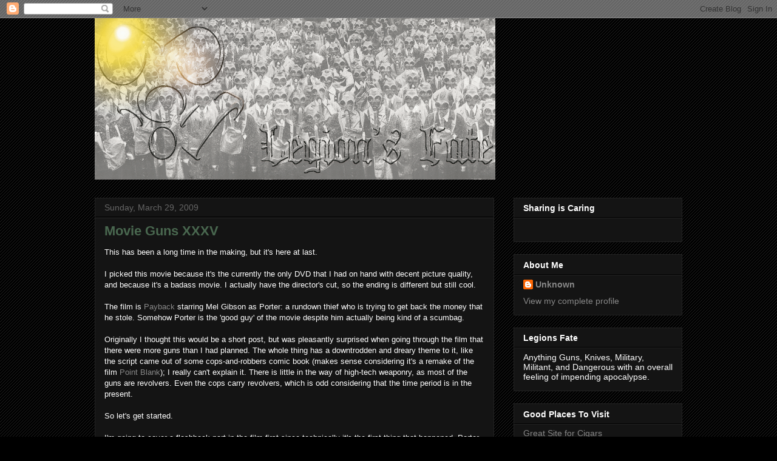

--- FILE ---
content_type: text/html; charset=UTF-8
request_url: https://fateoflegions.blogspot.com/2009/03/movie-guns-xxxv.html?showComment=1238408940000
body_size: 28068
content:
<!DOCTYPE html>
<html class='v2' dir='ltr' lang='en'>
<head>
<link href='https://www.blogger.com/static/v1/widgets/335934321-css_bundle_v2.css' rel='stylesheet' type='text/css'/>
<meta content='width=1100' name='viewport'/>
<meta content='text/html; charset=UTF-8' http-equiv='Content-Type'/>
<meta content='blogger' name='generator'/>
<link href='https://fateoflegions.blogspot.com/favicon.ico' rel='icon' type='image/x-icon'/>
<link href='http://fateoflegions.blogspot.com/2009/03/movie-guns-xxxv.html' rel='canonical'/>
<link rel="alternate" type="application/atom+xml" title="Legion&#39;s Fate - Atom" href="https://fateoflegions.blogspot.com/feeds/posts/default" />
<link rel="alternate" type="application/rss+xml" title="Legion&#39;s Fate - RSS" href="https://fateoflegions.blogspot.com/feeds/posts/default?alt=rss" />
<link rel="service.post" type="application/atom+xml" title="Legion&#39;s Fate - Atom" href="https://www.blogger.com/feeds/1540162652707616108/posts/default" />

<link rel="alternate" type="application/atom+xml" title="Legion&#39;s Fate - Atom" href="https://fateoflegions.blogspot.com/feeds/2680868667384274310/comments/default" />
<!--Can't find substitution for tag [blog.ieCssRetrofitLinks]-->
<link href='http://i259.photobucket.com/albums/hh284/CTone03/Guns%20in%20movies/Payback/ColtPython.jpg' rel='image_src'/>
<meta content='http://fateoflegions.blogspot.com/2009/03/movie-guns-xxxv.html' property='og:url'/>
<meta content='Movie Guns XXXV' property='og:title'/>
<meta content='A blog about guns, cigars, politics and attempting to live the good life in the face of impending apocalypse.' property='og:description'/>
<meta content='https://lh3.googleusercontent.com/blogger_img_proxy/AEn0k_ug8TYrVc2Xrak6FnDn8rc4D09Ib39Z9GgtgEROfbZNT6foPUI7XEVQQliTr0qYk8Oby-sd63j96BiRk8gnpO9tHDPOUYK2zSkdi5czmqymnNwWImvAFFyXNLzngPAuvkfMbSxwH5mQavO3cPLL1haiOyNKUjU0_bNkwBpdUw=w1200-h630-p-k-no-nu' property='og:image'/>
<title>Legion's Fate: Movie Guns XXXV</title>
<style id='page-skin-1' type='text/css'><!--
/*
-----------------------------------------------
Blogger Template Style
Name:     Awesome Inc.
Designer: Tina Chen
URL:      tinachen.org
----------------------------------------------- */
/* Content
----------------------------------------------- */
body {
font: normal normal 13px Arial, Tahoma, Helvetica, FreeSans, sans-serif;
color: #ffffff;
background: #000000 url(//www.blogblog.com/1kt/awesomeinc/body_background_dark.png) repeat scroll top left;
}
html body .content-outer {
min-width: 0;
max-width: 100%;
width: 100%;
}
a:link {
text-decoration: none;
color: #888888;
}
a:visited {
text-decoration: none;
color: #93ce9e;
}
a:hover {
text-decoration: underline;
color: #cccccc;
}
.body-fauxcolumn-outer .cap-top {
position: absolute;
z-index: 1;
height: 276px;
width: 100%;
background: transparent none repeat-x scroll top left;
_background-image: none;
}
/* Columns
----------------------------------------------- */
.content-inner {
padding: 0;
}
.header-inner .section {
margin: 0 16px;
}
.tabs-inner .section {
margin: 0 16px;
}
.main-inner {
padding-top: 30px;
}
.main-inner .column-center-inner,
.main-inner .column-left-inner,
.main-inner .column-right-inner {
padding: 0 5px;
}
*+html body .main-inner .column-center-inner {
margin-top: -30px;
}
#layout .main-inner .column-center-inner {
margin-top: 0;
}
/* Header
----------------------------------------------- */
.header-outer {
margin: 0 0 0 0;
background: transparent none repeat scroll 0 0;
}
.Header h1 {
font: normal bold 40px Arial, Tahoma, Helvetica, FreeSans, sans-serif;
color: #ffffff;
text-shadow: 0 0 -1px #000000;
}
.Header h1 a {
color: #ffffff;
}
.Header .description {
font: normal normal 14px Arial, Tahoma, Helvetica, FreeSans, sans-serif;
color: #ffffff;
}
.header-inner .Header .titlewrapper,
.header-inner .Header .descriptionwrapper {
padding-left: 0;
padding-right: 0;
margin-bottom: 0;
}
.header-inner .Header .titlewrapper {
padding-top: 22px;
}
/* Tabs
----------------------------------------------- */
.tabs-outer {
overflow: hidden;
position: relative;
background: #141414 none repeat scroll 0 0;
}
#layout .tabs-outer {
overflow: visible;
}
.tabs-cap-top, .tabs-cap-bottom {
position: absolute;
width: 100%;
border-top: 1px solid #222222;
}
.tabs-cap-bottom {
bottom: 0;
}
.tabs-inner .widget li a {
display: inline-block;
margin: 0;
padding: .6em 1.5em;
font: normal bold 14px Arial, Tahoma, Helvetica, FreeSans, sans-serif;
color: #ffffff;
border-top: 1px solid #222222;
border-bottom: 1px solid #222222;
border-left: 1px solid #222222;
height: 16px;
line-height: 16px;
}
.tabs-inner .widget li:last-child a {
border-right: 1px solid #222222;
}
.tabs-inner .widget li.selected a, .tabs-inner .widget li a:hover {
background: #444444 none repeat-x scroll 0 -100px;
color: #ffffff;
}
/* Headings
----------------------------------------------- */
h2 {
font: normal bold 14px Arial, Tahoma, Helvetica, FreeSans, sans-serif;
color: #ffffff;
}
/* Widgets
----------------------------------------------- */
.main-inner .section {
margin: 0 27px;
padding: 0;
}
.main-inner .column-left-outer,
.main-inner .column-right-outer {
margin-top: 0;
}
#layout .main-inner .column-left-outer,
#layout .main-inner .column-right-outer {
margin-top: 0;
}
.main-inner .column-left-inner,
.main-inner .column-right-inner {
background: transparent none repeat 0 0;
-moz-box-shadow: 0 0 0 rgba(0, 0, 0, .2);
-webkit-box-shadow: 0 0 0 rgba(0, 0, 0, .2);
-goog-ms-box-shadow: 0 0 0 rgba(0, 0, 0, .2);
box-shadow: 0 0 0 rgba(0, 0, 0, .2);
-moz-border-radius: 0;
-webkit-border-radius: 0;
-goog-ms-border-radius: 0;
border-radius: 0;
}
#layout .main-inner .column-left-inner,
#layout .main-inner .column-right-inner {
margin-top: 0;
}
.sidebar .widget {
font: normal normal 14px Arial, Tahoma, Helvetica, FreeSans, sans-serif;
color: #ffffff;
}
.sidebar .widget a:link {
color: #888888;
}
.sidebar .widget a:visited {
color: #93ce9e;
}
.sidebar .widget a:hover {
color: #cccccc;
}
.sidebar .widget h2 {
text-shadow: 0 0 -1px #000000;
}
.main-inner .widget {
background-color: #141414;
border: 1px solid #222222;
padding: 0 15px 15px;
margin: 20px -16px;
-moz-box-shadow: 0 0 0 rgba(0, 0, 0, .2);
-webkit-box-shadow: 0 0 0 rgba(0, 0, 0, .2);
-goog-ms-box-shadow: 0 0 0 rgba(0, 0, 0, .2);
box-shadow: 0 0 0 rgba(0, 0, 0, .2);
-moz-border-radius: 0;
-webkit-border-radius: 0;
-goog-ms-border-radius: 0;
border-radius: 0;
}
.main-inner .widget h2 {
margin: 0 -15px;
padding: .6em 15px .5em;
border-bottom: 1px solid #000000;
}
.footer-inner .widget h2 {
padding: 0 0 .4em;
border-bottom: 1px solid #000000;
}
.main-inner .widget h2 + div, .footer-inner .widget h2 + div {
border-top: 1px solid #222222;
padding-top: 8px;
}
.main-inner .widget .widget-content {
margin: 0 -15px;
padding: 7px 15px 0;
}
.main-inner .widget ul, .main-inner .widget #ArchiveList ul.flat {
margin: -8px -15px 0;
padding: 0;
list-style: none;
}
.main-inner .widget #ArchiveList {
margin: -8px 0 0;
}
.main-inner .widget ul li, .main-inner .widget #ArchiveList ul.flat li {
padding: .5em 15px;
text-indent: 0;
color: #666666;
border-top: 1px solid #222222;
border-bottom: 1px solid #000000;
}
.main-inner .widget #ArchiveList ul li {
padding-top: .25em;
padding-bottom: .25em;
}
.main-inner .widget ul li:first-child, .main-inner .widget #ArchiveList ul.flat li:first-child {
border-top: none;
}
.main-inner .widget ul li:last-child, .main-inner .widget #ArchiveList ul.flat li:last-child {
border-bottom: none;
}
.post-body {
position: relative;
}
.main-inner .widget .post-body ul {
padding: 0 2.5em;
margin: .5em 0;
list-style: disc;
}
.main-inner .widget .post-body ul li {
padding: 0.25em 0;
margin-bottom: .25em;
color: #ffffff;
border: none;
}
.footer-inner .widget ul {
padding: 0;
list-style: none;
}
.widget .zippy {
color: #666666;
}
/* Posts
----------------------------------------------- */
body .main-inner .Blog {
padding: 0;
margin-bottom: 1em;
background-color: transparent;
border: none;
-moz-box-shadow: 0 0 0 rgba(0, 0, 0, 0);
-webkit-box-shadow: 0 0 0 rgba(0, 0, 0, 0);
-goog-ms-box-shadow: 0 0 0 rgba(0, 0, 0, 0);
box-shadow: 0 0 0 rgba(0, 0, 0, 0);
}
.main-inner .section:last-child .Blog:last-child {
padding: 0;
margin-bottom: 1em;
}
.main-inner .widget h2.date-header {
margin: 0 -15px 1px;
padding: 0 0 0 0;
font: normal normal 14px Arial, Tahoma, Helvetica, FreeSans, sans-serif;
color: #666666;
background: transparent none no-repeat scroll top left;
border-top: 0 solid #222222;
border-bottom: 1px solid #000000;
-moz-border-radius-topleft: 0;
-moz-border-radius-topright: 0;
-webkit-border-top-left-radius: 0;
-webkit-border-top-right-radius: 0;
border-top-left-radius: 0;
border-top-right-radius: 0;
position: static;
bottom: 100%;
right: 15px;
text-shadow: 0 0 -1px #000000;
}
.main-inner .widget h2.date-header span {
font: normal normal 14px Arial, Tahoma, Helvetica, FreeSans, sans-serif;
display: block;
padding: .5em 15px;
border-left: 0 solid #222222;
border-right: 0 solid #222222;
}
.date-outer {
position: relative;
margin: 30px 0 20px;
padding: 0 15px;
background-color: #141414;
border: 1px solid #222222;
-moz-box-shadow: 0 0 0 rgba(0, 0, 0, .2);
-webkit-box-shadow: 0 0 0 rgba(0, 0, 0, .2);
-goog-ms-box-shadow: 0 0 0 rgba(0, 0, 0, .2);
box-shadow: 0 0 0 rgba(0, 0, 0, .2);
-moz-border-radius: 0;
-webkit-border-radius: 0;
-goog-ms-border-radius: 0;
border-radius: 0;
}
.date-outer:first-child {
margin-top: 0;
}
.date-outer:last-child {
margin-bottom: 20px;
-moz-border-radius-bottomleft: 0;
-moz-border-radius-bottomright: 0;
-webkit-border-bottom-left-radius: 0;
-webkit-border-bottom-right-radius: 0;
-goog-ms-border-bottom-left-radius: 0;
-goog-ms-border-bottom-right-radius: 0;
border-bottom-left-radius: 0;
border-bottom-right-radius: 0;
}
.date-posts {
margin: 0 -15px;
padding: 0 15px;
clear: both;
}
.post-outer, .inline-ad {
border-top: 1px solid #222222;
margin: 0 -15px;
padding: 15px 15px;
}
.post-outer {
padding-bottom: 10px;
}
.post-outer:first-child {
padding-top: 0;
border-top: none;
}
.post-outer:last-child, .inline-ad:last-child {
border-bottom: none;
}
.post-body {
position: relative;
}
.post-body img {
padding: 8px;
background: #222222;
border: 1px solid transparent;
-moz-box-shadow: 0 0 0 rgba(0, 0, 0, .2);
-webkit-box-shadow: 0 0 0 rgba(0, 0, 0, .2);
box-shadow: 0 0 0 rgba(0, 0, 0, .2);
-moz-border-radius: 0;
-webkit-border-radius: 0;
border-radius: 0;
}
h3.post-title, h4 {
font: normal bold 22px Arial, Tahoma, Helvetica, FreeSans, sans-serif;
color: #49674f;
}
h3.post-title a {
font: normal bold 22px Arial, Tahoma, Helvetica, FreeSans, sans-serif;
color: #49674f;
}
h3.post-title a:hover {
color: #cccccc;
text-decoration: underline;
}
.post-header {
margin: 0 0 1em;
}
.post-body {
line-height: 1.4;
}
.post-outer h2 {
color: #ffffff;
}
.post-footer {
margin: 1.5em 0 0;
}
#blog-pager {
padding: 15px;
font-size: 120%;
background-color: #141414;
border: 1px solid #222222;
-moz-box-shadow: 0 0 0 rgba(0, 0, 0, .2);
-webkit-box-shadow: 0 0 0 rgba(0, 0, 0, .2);
-goog-ms-box-shadow: 0 0 0 rgba(0, 0, 0, .2);
box-shadow: 0 0 0 rgba(0, 0, 0, .2);
-moz-border-radius: 0;
-webkit-border-radius: 0;
-goog-ms-border-radius: 0;
border-radius: 0;
-moz-border-radius-topleft: 0;
-moz-border-radius-topright: 0;
-webkit-border-top-left-radius: 0;
-webkit-border-top-right-radius: 0;
-goog-ms-border-top-left-radius: 0;
-goog-ms-border-top-right-radius: 0;
border-top-left-radius: 0;
border-top-right-radius-topright: 0;
margin-top: 1em;
}
.blog-feeds, .post-feeds {
margin: 1em 0;
text-align: center;
color: #ffffff;
}
.blog-feeds a, .post-feeds a {
color: #888888;
}
.blog-feeds a:visited, .post-feeds a:visited {
color: #93ce9e;
}
.blog-feeds a:hover, .post-feeds a:hover {
color: #cccccc;
}
.post-outer .comments {
margin-top: 2em;
}
/* Comments
----------------------------------------------- */
.comments .comments-content .icon.blog-author {
background-repeat: no-repeat;
background-image: url([data-uri]);
}
.comments .comments-content .loadmore a {
border-top: 1px solid #222222;
border-bottom: 1px solid #222222;
}
.comments .continue {
border-top: 2px solid #222222;
}
/* Footer
----------------------------------------------- */
.footer-outer {
margin: -0 0 -1px;
padding: 0 0 0;
color: #ffffff;
overflow: hidden;
}
.footer-fauxborder-left {
border-top: 1px solid #222222;
background: #141414 none repeat scroll 0 0;
-moz-box-shadow: 0 0 0 rgba(0, 0, 0, .2);
-webkit-box-shadow: 0 0 0 rgba(0, 0, 0, .2);
-goog-ms-box-shadow: 0 0 0 rgba(0, 0, 0, .2);
box-shadow: 0 0 0 rgba(0, 0, 0, .2);
margin: 0 -0;
}
/* Mobile
----------------------------------------------- */
body.mobile {
background-size: auto;
}
.mobile .body-fauxcolumn-outer {
background: transparent none repeat scroll top left;
}
*+html body.mobile .main-inner .column-center-inner {
margin-top: 0;
}
.mobile .main-inner .widget {
padding: 0 0 15px;
}
.mobile .main-inner .widget h2 + div,
.mobile .footer-inner .widget h2 + div {
border-top: none;
padding-top: 0;
}
.mobile .footer-inner .widget h2 {
padding: 0.5em 0;
border-bottom: none;
}
.mobile .main-inner .widget .widget-content {
margin: 0;
padding: 7px 0 0;
}
.mobile .main-inner .widget ul,
.mobile .main-inner .widget #ArchiveList ul.flat {
margin: 0 -15px 0;
}
.mobile .main-inner .widget h2.date-header {
right: 0;
}
.mobile .date-header span {
padding: 0.4em 0;
}
.mobile .date-outer:first-child {
margin-bottom: 0;
border: 1px solid #222222;
-moz-border-radius-topleft: 0;
-moz-border-radius-topright: 0;
-webkit-border-top-left-radius: 0;
-webkit-border-top-right-radius: 0;
-goog-ms-border-top-left-radius: 0;
-goog-ms-border-top-right-radius: 0;
border-top-left-radius: 0;
border-top-right-radius: 0;
}
.mobile .date-outer {
border-color: #222222;
border-width: 0 1px 1px;
}
.mobile .date-outer:last-child {
margin-bottom: 0;
}
.mobile .main-inner {
padding: 0;
}
.mobile .header-inner .section {
margin: 0;
}
.mobile .post-outer, .mobile .inline-ad {
padding: 5px 0;
}
.mobile .tabs-inner .section {
margin: 0 10px;
}
.mobile .main-inner .widget h2 {
margin: 0;
padding: 0;
}
.mobile .main-inner .widget h2.date-header span {
padding: 0;
}
.mobile .main-inner .widget .widget-content {
margin: 0;
padding: 7px 0 0;
}
.mobile #blog-pager {
border: 1px solid transparent;
background: #141414 none repeat scroll 0 0;
}
.mobile .main-inner .column-left-inner,
.mobile .main-inner .column-right-inner {
background: transparent none repeat 0 0;
-moz-box-shadow: none;
-webkit-box-shadow: none;
-goog-ms-box-shadow: none;
box-shadow: none;
}
.mobile .date-posts {
margin: 0;
padding: 0;
}
.mobile .footer-fauxborder-left {
margin: 0;
border-top: inherit;
}
.mobile .main-inner .section:last-child .Blog:last-child {
margin-bottom: 0;
}
.mobile-index-contents {
color: #ffffff;
}
.mobile .mobile-link-button {
background: #888888 none repeat scroll 0 0;
}
.mobile-link-button a:link, .mobile-link-button a:visited {
color: #ffffff;
}
.mobile .tabs-inner .PageList .widget-content {
background: transparent;
border-top: 1px solid;
border-color: #222222;
color: #ffffff;
}
.mobile .tabs-inner .PageList .widget-content .pagelist-arrow {
border-left: 1px solid #222222;
}

--></style>
<style id='template-skin-1' type='text/css'><!--
body {
min-width: 1000px;
}
.content-outer, .content-fauxcolumn-outer, .region-inner {
min-width: 1000px;
max-width: 1000px;
_width: 1000px;
}
.main-inner .columns {
padding-left: 0;
padding-right: 310px;
}
.main-inner .fauxcolumn-center-outer {
left: 0;
right: 310px;
/* IE6 does not respect left and right together */
_width: expression(this.parentNode.offsetWidth -
parseInt("0") -
parseInt("310px") + 'px');
}
.main-inner .fauxcolumn-left-outer {
width: 0;
}
.main-inner .fauxcolumn-right-outer {
width: 310px;
}
.main-inner .column-left-outer {
width: 0;
right: 100%;
margin-left: -0;
}
.main-inner .column-right-outer {
width: 310px;
margin-right: -310px;
}
#layout {
min-width: 0;
}
#layout .content-outer {
min-width: 0;
width: 800px;
}
#layout .region-inner {
min-width: 0;
width: auto;
}
body#layout div.add_widget {
padding: 8px;
}
body#layout div.add_widget a {
margin-left: 32px;
}
--></style>
<link href='https://www.blogger.com/dyn-css/authorization.css?targetBlogID=1540162652707616108&amp;zx=e04975fa-fb06-4ebe-8762-b7f84d4840bf' media='none' onload='if(media!=&#39;all&#39;)media=&#39;all&#39;' rel='stylesheet'/><noscript><link href='https://www.blogger.com/dyn-css/authorization.css?targetBlogID=1540162652707616108&amp;zx=e04975fa-fb06-4ebe-8762-b7f84d4840bf' rel='stylesheet'/></noscript>
<meta name='google-adsense-platform-account' content='ca-host-pub-1556223355139109'/>
<meta name='google-adsense-platform-domain' content='blogspot.com'/>

</head>
<body class='loading variant-dark'>
<div class='navbar section' id='navbar' name='Navbar'><div class='widget Navbar' data-version='1' id='Navbar1'><script type="text/javascript">
    function setAttributeOnload(object, attribute, val) {
      if(window.addEventListener) {
        window.addEventListener('load',
          function(){ object[attribute] = val; }, false);
      } else {
        window.attachEvent('onload', function(){ object[attribute] = val; });
      }
    }
  </script>
<div id="navbar-iframe-container"></div>
<script type="text/javascript" src="https://apis.google.com/js/platform.js"></script>
<script type="text/javascript">
      gapi.load("gapi.iframes:gapi.iframes.style.bubble", function() {
        if (gapi.iframes && gapi.iframes.getContext) {
          gapi.iframes.getContext().openChild({
              url: 'https://www.blogger.com/navbar/1540162652707616108?po\x3d2680868667384274310\x26origin\x3dhttps://fateoflegions.blogspot.com',
              where: document.getElementById("navbar-iframe-container"),
              id: "navbar-iframe"
          });
        }
      });
    </script><script type="text/javascript">
(function() {
var script = document.createElement('script');
script.type = 'text/javascript';
script.src = '//pagead2.googlesyndication.com/pagead/js/google_top_exp.js';
var head = document.getElementsByTagName('head')[0];
if (head) {
head.appendChild(script);
}})();
</script>
</div></div>
<div class='body-fauxcolumns'>
<div class='fauxcolumn-outer body-fauxcolumn-outer'>
<div class='cap-top'>
<div class='cap-left'></div>
<div class='cap-right'></div>
</div>
<div class='fauxborder-left'>
<div class='fauxborder-right'></div>
<div class='fauxcolumn-inner'>
</div>
</div>
<div class='cap-bottom'>
<div class='cap-left'></div>
<div class='cap-right'></div>
</div>
</div>
</div>
<div class='content'>
<div class='content-fauxcolumns'>
<div class='fauxcolumn-outer content-fauxcolumn-outer'>
<div class='cap-top'>
<div class='cap-left'></div>
<div class='cap-right'></div>
</div>
<div class='fauxborder-left'>
<div class='fauxborder-right'></div>
<div class='fauxcolumn-inner'>
</div>
</div>
<div class='cap-bottom'>
<div class='cap-left'></div>
<div class='cap-right'></div>
</div>
</div>
</div>
<div class='content-outer'>
<div class='content-cap-top cap-top'>
<div class='cap-left'></div>
<div class='cap-right'></div>
</div>
<div class='fauxborder-left content-fauxborder-left'>
<div class='fauxborder-right content-fauxborder-right'></div>
<div class='content-inner'>
<header>
<div class='header-outer'>
<div class='header-cap-top cap-top'>
<div class='cap-left'></div>
<div class='cap-right'></div>
</div>
<div class='fauxborder-left header-fauxborder-left'>
<div class='fauxborder-right header-fauxborder-right'></div>
<div class='region-inner header-inner'>
<div class='header section' id='header' name='Header'><div class='widget Header' data-version='1' id='Header1'>
<div id='header-inner'>
<a href='https://fateoflegions.blogspot.com/' style='display: block'>
<img alt="Legion&#39;s Fate" height="266px; " id="Header1_headerimg" src="//1.bp.blogspot.com/_AcAkFWLq4Ts/SKMNxqadIMI/AAAAAAAAAMA/zHjC9ZuVRZI/S660/Undead+Legions7.gif" style="display: block" width="660px; ">
</a>
</div>
</div></div>
</div>
</div>
<div class='header-cap-bottom cap-bottom'>
<div class='cap-left'></div>
<div class='cap-right'></div>
</div>
</div>
</header>
<div class='tabs-outer'>
<div class='tabs-cap-top cap-top'>
<div class='cap-left'></div>
<div class='cap-right'></div>
</div>
<div class='fauxborder-left tabs-fauxborder-left'>
<div class='fauxborder-right tabs-fauxborder-right'></div>
<div class='region-inner tabs-inner'>
<div class='tabs no-items section' id='crosscol' name='Cross-Column'></div>
<div class='tabs no-items section' id='crosscol-overflow' name='Cross-Column 2'></div>
</div>
</div>
<div class='tabs-cap-bottom cap-bottom'>
<div class='cap-left'></div>
<div class='cap-right'></div>
</div>
</div>
<div class='main-outer'>
<div class='main-cap-top cap-top'>
<div class='cap-left'></div>
<div class='cap-right'></div>
</div>
<div class='fauxborder-left main-fauxborder-left'>
<div class='fauxborder-right main-fauxborder-right'></div>
<div class='region-inner main-inner'>
<div class='columns fauxcolumns'>
<div class='fauxcolumn-outer fauxcolumn-center-outer'>
<div class='cap-top'>
<div class='cap-left'></div>
<div class='cap-right'></div>
</div>
<div class='fauxborder-left'>
<div class='fauxborder-right'></div>
<div class='fauxcolumn-inner'>
</div>
</div>
<div class='cap-bottom'>
<div class='cap-left'></div>
<div class='cap-right'></div>
</div>
</div>
<div class='fauxcolumn-outer fauxcolumn-left-outer'>
<div class='cap-top'>
<div class='cap-left'></div>
<div class='cap-right'></div>
</div>
<div class='fauxborder-left'>
<div class='fauxborder-right'></div>
<div class='fauxcolumn-inner'>
</div>
</div>
<div class='cap-bottom'>
<div class='cap-left'></div>
<div class='cap-right'></div>
</div>
</div>
<div class='fauxcolumn-outer fauxcolumn-right-outer'>
<div class='cap-top'>
<div class='cap-left'></div>
<div class='cap-right'></div>
</div>
<div class='fauxborder-left'>
<div class='fauxborder-right'></div>
<div class='fauxcolumn-inner'>
</div>
</div>
<div class='cap-bottom'>
<div class='cap-left'></div>
<div class='cap-right'></div>
</div>
</div>
<!-- corrects IE6 width calculation -->
<div class='columns-inner'>
<div class='column-center-outer'>
<div class='column-center-inner'>
<div class='main section' id='main' name='Main'><div class='widget Blog' data-version='1' id='Blog1'>
<div class='blog-posts hfeed'>

          <div class="date-outer">
        
<h2 class='date-header'><span>Sunday, March 29, 2009</span></h2>

          <div class="date-posts">
        
<div class='post-outer'>
<div class='post hentry uncustomized-post-template' itemprop='blogPost' itemscope='itemscope' itemtype='http://schema.org/BlogPosting'>
<meta content='http://i259.photobucket.com/albums/hh284/CTone03/Guns%20in%20movies/Payback/ColtPython.jpg' itemprop='image_url'/>
<meta content='1540162652707616108' itemprop='blogId'/>
<meta content='2680868667384274310' itemprop='postId'/>
<a name='2680868667384274310'></a>
<h3 class='post-title entry-title' itemprop='name'>
Movie Guns XXXV
</h3>
<div class='post-header'>
<div class='post-header-line-1'></div>
</div>
<div class='post-body entry-content' id='post-body-2680868667384274310' itemprop='description articleBody'>
This has been a long time in the making, but it's here at last.<br /><br />I picked this movie because it's the currently the only DVD that I had on hand with decent picture quality, and because it's a badass movie. I actually have the director's cut, so the ending is different but still cool.<br /><br />The film is <a href="http://en.wikipedia.org/wiki/Payback_(film)">Payback</a> starring Mel Gibson as Porter: a rundown thief who is trying to get back the money that he stole. Somehow Porter is the 'good guy' of the movie despite him actually being kind of a scumbag.<br /><br />Originally I thought this would be a short post, but was pleasantly surprised when going through the film that there were more guns than I had planned. The whole thing has a downtrodden and dreary theme to it, like the script came out of some cops-and-robbers comic book (makes sense considering it's a remake of the film <a href="http://en.wikipedia.org/wiki/Point_Blank_(film)">Point Blank</a>); I really can't explain it. There is little in the way of high-tech weaponry, as most of the guns are revolvers. Even the cops carry revolvers, which is odd considering that the time period is in the present.<br /><br />So let's get started.<br /><br />I'm going to cover a flashback part in the film first since technically it's the first thing that happened. Porter and his partner Val (Greg Henry) steal $140k from some Triads, and after they count the money Porter is betrayed by his wife and Val, and she shoots him in the back with this Colt Python:<br /><img height="189" src="https://lh3.googleusercontent.com/blogger_img_proxy/AEn0k_ug8TYrVc2Xrak6FnDn8rc4D09Ib39Z9GgtgEROfbZNT6foPUI7XEVQQliTr0qYk8Oby-sd63j96BiRk8gnpO9tHDPOUYK2zSkdi5czmqymnNwWImvAFFyXNLzngPAuvkfMbSxwH5mQavO3cPLL1haiOyNKUjU0_bNkwBpdUw=s0-d" style="WIDTH: 396px; HEIGHT: 169px" width="396"><br /><img height="158" src="https://lh3.googleusercontent.com/blogger_img_proxy/AEn0k_sWs0SAuCf7tBcqW3LO-_eJkt5Ut3eKyi3tlP-_RpWS4YQIDEaBxd1N5d0SABz9bfczp4XzACBzY0e6hq7Uh-9X0YERBuwZPqV26qVyqaOE-cFpCwc84ogP4CsQf_TIP6hzYFilHzrRaq68vfrNoY1mKSjKKlPvI5IPNK0yLYAxARM=s0-d" style="WIDTH: 396px; HEIGHT: 172px" width="396"><br /><br />Porter survives his wounds, and once he's back on his feet he goes and buys a Smith &amp; Wesson Model 27 from a pawnshop with money he stole from someone's wallet. The pawnbroker hands Porter the gun with the hammer back and his finger in the trigger guard:<br /><img height="164" src="https://lh3.googleusercontent.com/blogger_img_proxy/AEn0k_uyj05hHPj4mT2QgaCH3Un78SKut0AQ_dKlvUUqdmso_j_npSQDxNUFjcCetWkaqszMZ-ZlcpUdFfdFFx0VEC4tpFlHWTfNvZN8fnQeswqF99_-xo5we5p_HWjjoDVf3EcTJ3GOBRyhvPZaYLEHnBG8-5OfNu8D9ORzXQ=s0-d" style="WIDTH: 396px; HEIGHT: 181px" width="396"><br /><img height="156" src="https://lh3.googleusercontent.com/blogger_img_proxy/AEn0k_tAup5_ido30YbWHMTqiFeEA4vjUNKj6S949l9EAYTDZHPF7Klbx8fh5ITs-XnZbqcrCWQA2pSlyCcxEjXez9Xr6Smt4EZJ-v6LUm7Q1pvRGzDpIZv6-GGo5rhkLNqXkPnHaejjmDmHQoz4mSg10LOXCh_nyteo0MecCIWQI0c=s0-d" style="WIDTH: 396px; HEIGHT: 174px" width="396"><br /><img height="209" src="https://lh3.googleusercontent.com/blogger_img_proxy/AEn0k_tQGkuL4ztS3k12mjXfeomVtL-WaO95OSgStk8AQcegihnbg4pevMOZihHA2UkhVN2Oc2MhGwgapiywfB4AsxsS-lq04Ok79X2wQXyY9lhpZdEMDdyAbEkT-sJwesdOKMAt26pcsYl3WVg5frBgR9soYiWXHeTSnWmc88AE=s0-d" style="WIDTH: 396px; HEIGHT: 180px" width="398"><br />That would have instantly ended the sale if it were me interested in that gun.<br /><br />Porter goes to his wife's apartment, and when he comes smashing into the room he does a Hollywood type room clearance:<br /><img height="133" src="https://lh3.googleusercontent.com/blogger_img_proxy/AEn0k_tKV-FTwUJJ4LNEBCOBXYzeYXjZ3AFKZHkXEGD1RIaBQZn86ILYjSNB3sL8LiPsb0wrbakJPaI1T_TU-GyD3uCcMDtCeXa_YGpUu0bT4WOUrNrhPEFnlLGYrC8_3eJJOz_HH_uQEaA8j7XeAg9uLNci5YIHcVEpyzmFJyHnNSNWjcAhyBKI9sQ90ksNcVg=s0-d" style="WIDTH: 396px; HEIGHT: 188px" width="396"><br />Wandering around with your finger inside the triggerguard of a cocked handgun while it's next to your face is about the most dangerous thing you can do with it outside of just putting it to your head and pulling the trigger.<br /><br />The next morning a lowlife drug dealer comes by the apartment to sell Porter's wife some heroine. Porter beats the guy down and takes his S&amp;W Model 6906 from him:<br /><img height="172" src="https://lh3.googleusercontent.com/blogger_img_proxy/AEn0k_v520a_86J23nnmalB9slbk1sHUihXE0LMfkvSYFM29npJchnOIAN_GeYVlcyi_mMvyxW_liz9JdRi2vC4lw7dFTKBovut2nTJnC2Okp6yi2radGJ-PXr2ir01vG3OHr5ngi927zbh1F6sM1iscbHe7gazPafc8BRjhovv8-Q8=s0-d" style="WIDTH: 396px; HEIGHT: 170px" width="396"><br /><br />The drug dealer gives Porter the source of the heroine, and when Porter goes there to check it out he comes across two dirty police detectives; one of which has this unknown revolver in a crossdraw holster:<br /><img height="191" src="https://lh3.googleusercontent.com/blogger_img_proxy/AEn0k_ttvpnf59TD5-5mQtDG6taxRs1hIRerapL_ASUbjQzh5xFb0I2mZuE-pUiT5dqy4xNkePLPklY-F1qvwnVssBHm3S92pTPfYQNkrNgd5wFw3y8hAsNx9Z85ahZV36yUOLHTdW3tTLViKRxhjWWL8zHYpXvuVQByrAeo6t0=s0-d" style="WIDTH: 396px; HEIGHT: 179px" width="396"><br /><br />Moving on, Porter finally catches up to Val at his apartment where he is enjoying a sadist moment with a hooker. A most interesting scene that defies explaination. Here Porter is threatening Val with the S&amp;W 27 and telling him to get the money:<br /><img height="153" src="https://lh3.googleusercontent.com/blogger_img_proxy/AEn0k_sgLSNab4wdWAEDHT5hVQ_-lsR0fFdujVJSDhuQO9MZOazuDQbOZfp3jgLVGlr8h-SKXINOw7n6E6mccGMth28wUMR2mXwtUjGU8U1Luk7NVt-K8wfUC9ZwKtTZUXSVQWDcckkNYOmxJUzgKSuHV9WOamXRy-oGRgMxz6LdciZZ2cY=s0-d" style="WIDTH: 396px; HEIGHT: 169px" width="396"><br /><br />Val used the money he stole from Porter to buy his way into an organized crime syndicate called the Outfit. He goes to see his boss to let him know about his problem with Porter, but before he goes into the office he gets searched for weapons which turns up a Beretta 92, a Walther PPK, and a S&amp;W Model 49 Bodyguard that he had in an ankle holster, respectively:<br /><img height="135" src="https://lh3.googleusercontent.com/blogger_img_proxy/AEn0k_sILY6R5gh8MZZOlW6SP6Z8dN4OwPv3IxH-CLRF-aOch5xh8ezt6s97_Y0_KdOCLJnSAAONxuRr7lxJwAqpgavCE0oJ8ywxP0lqOpSGTkn_x72nNm0Ui-81l5iJwZu0EOQ-PTrhwMzDKbXbmZR5wTHq5XZIgTBcwG_pFhMA=s0-d" style="WIDTH: 396px; HEIGHT: 172px" width="396"><br /><img height="194" src="https://lh3.googleusercontent.com/blogger_img_proxy/AEn0k_vB9_ye4Al44Q4N9hNHPbK-HUO2XEydrAoTdQZWust7EINz9qO9Mx4lGwIKgs0gP1aumZ0nDEBnpMqb1fdDPirGAk1hB5BjjV9nSFATyamLc8sG32uPLyKNzh9mSIECz83WdMuXnMgtLi84qSADB3r4A8DxhaP0A5_j2aX5TA=s0-d" style="WIDTH: 396px; HEIGHT: 168px" width="396"><br /><img height="171" src="https://lh3.googleusercontent.com/blogger_img_proxy/AEn0k_tqyjSPUWDhWKzr8GC4xVzno4Ns6IQcbEt8ZZ7H_yWJgTsQQG6j-2sUNN_UB0tj15Dfw3ppfi0NFAivzntByqCYw8Gwbqio30nYltGSN0ln00zEWAQGXLHQKXfNlMHLGcaC-LOABMHhaveNSq-9kGpaNEWDCufsldrukECh=s0-d" width="396"><br /><br /><div>Val decides to handle the situation on his own, so he tells the Triads that is was Porter who stole their money (leaving out the part about his own involvement), and the Triads catch Porter in an alleyway. While they hold Porter down on the hood of a car, one of them pulls a balisong and flips it open:</div><div><img height="134" src="https://lh3.googleusercontent.com/blogger_img_proxy/AEn0k_tFccN_oUfojAX4ebFAFay7K9CwIEIllkec22xNFSBF9vy5jrSGcLciH78vPs3QBdPU3KlWQms4TzPxBCEMecPCtW7wGPPMjSreTlGzR4E_kPXfMeIM8nLdy9xaMf3BFSA0bTfT4OF7xdyUL0jZTbwqabaRxnDhUoVfcDw=s0-d" style="WIDTH: 396px; HEIGHT: 170px" width="396"></div><div>I don't know who makes it, but the guy looks like he knows how to handle judging by his flipping skills.<br /><br />The two dirty cops from earlier are looking to take Porter's money once he gets it back, and they show up just in time to stop him from getting castrated with the balisong, but then they beat on him to make their point about who the money is going to. Little do they know that Porter swipes one of their badges during the beating, which comes in handy a little later:</div><div><img height="218" src="https://lh3.googleusercontent.com/blogger_img_proxy/AEn0k_tL0MLT-YAbQ7ZLrA0PE3tCH_pxBlSLsUj6EoHxQNeDLc8ENZ7GLklnETV5pUHLaYiIG_rkIo5ftq9Uav4KLD_IAsfZ_qydKDTJMNahSCfluw9JVjiOWXcBFg0yUuf1P-I9jvHQAYLrQsS1kkBbURMuoPIyCTakvU4U-7bo9SQyZN7V=s0-d" style="WIDTH: 396px; HEIGHT: 176px" width="396"></div><div><img height="209" src="https://lh3.googleusercontent.com/blogger_img_proxy/AEn0k_sPox0qmw23UZjYmpD94VSiJMicfqgnKpmWzCwZmhnLypNv4bUZsu6qHGGRBR3VZtZNbhoEpvxVj2Y490YDQMleBCALyqwzhsGHeEfRlDDOWLg5JjWr1g0lERLV43o8hlc5a2dM7rKPKt3S4iaqZWJQk3MX9slRJ1kdqmG9xQ=s0-d" style="WIDTH: 396px; HEIGHT: 184px" width="396"><br /><br />Porter found the location of Val through a call girl, Rosie (Maria Bello), that he used to protect, and Val figures this out and goes to pay her a visit. When she answers the door, Val is holding his Beretta 92 in the absurd gangster grip that gun guys love to mock:</div><div><img height="173" src="https://lh3.googleusercontent.com/blogger_img_proxy/AEn0k_sK0cGHfFa8euqQ7ai__ShJml-bk_h0C6TSvya0FNxJNpv3vV1IoaWdmW2CxZdp9W9B8UIoBJAcIHMm5Nc7mPuwLSIV2YMchmFdICWWgo54xlGn_iv0XanyTX6m62b7WKIIFZAyp7X07Q2heQHB06mPsKTAJaCFc60s6i8=s0-d" width="396"><br /><br />When she leads Val into the bedroom, her big ass dog (named Porter) does what it's supposed to do and protect his master. He jumps on Val and bites at his neck. . . . </div><div><img height="200" src="https://lh3.googleusercontent.com/blogger_img_proxy/AEn0k_taaKkIG5pGztVCOPhwCfhpH-NjTRBpM4ZKfPSiBYidjjFDtmwF-VopWI7SLvTdzXvPwW_hgV0LuPJKbtQUK9RI5SSLAvpKojdv-I31ofueoq1QQibxhelCSq-wMd3olOqfoOvIMDZF6FzdnZIWkEwxSWk0e7cCOyqYVPox=s0-d" style="WIDTH: 396px; HEIGHT: 187px" width="396"><br /><br />Which buys Rosie enough time to get to her weapon:</div><div><img height="184" src="https://lh3.googleusercontent.com/blogger_img_proxy/AEn0k_uXdj3l-Mli6FabfATxgIF84RT7HNH0I2h20XSYgTUhU6NTiy1zXrCvaJ7aPiZtgqBw-RWagvn0YyP2EiZXR_9Q2d8u3umOTDczYSLfpVN_SyliTbP8Z6407qQSzPT43flCq6gEVn8icr5Ej50bHa61gZp4JYNe7JRzeszxIX0=s0-d" width="396"></div><div>A baseball bat?!?! I guess whores aren't permitted to own effective personal protection in this movie.<br /><br />Val shoots the dog and takes the bat away from Rosie, but the human Porter walks in and shoots him with his Model 27 before he can do Rosie further harm:</div><div><img height="144" src="https://lh3.googleusercontent.com/blogger_img_proxy/AEn0k_vRGBXjS63v9YqwWRMm7PUDmgl5AjAyK2kixXQBMvztNn6T6r4CoUBYEfNSEY9PgqW67swJU6Cb6DH3f1U_lym8HbrD47wuLOCxkNhXzBAaWCTQvzSe3OZQGczL5m00tv2Wv-XSVhgwzvZdZBm_9EhUq5XTDWjt2ECzsSEl3GaqHDM7=s0-d" style="WIDTH: 396px; HEIGHT: 167px" width="396"><br /><br />After a quick chat, Porter uses a pillow to silence the execution shot on Val:</div><div><img height="183" src="https://lh3.googleusercontent.com/blogger_img_proxy/AEn0k_tAxWOIRAsJUCexFXFSvKCaPUYVgUYAP3R9NPvPMWwCMKiTKPgxmmzHwlmklBDIPR5RCr5lylxeIX0bXHR4vyuIloS1Jq0km-EfeIbePcMpHAXi3ytDlAbTfP7Cb0TlZ_WyGPurNj5HdLwQktoVahhv2ZhsNMLWSLi-9zE4eVaORw=s0-d" width="396"></div><div>I don't know how effective that would be in real life, especially considering it totally muffles the shot from that .357 magnum. No mention of what happens to the round when it passes through the floor into the apartment below!<br /><br />Now Porter goes to see Val's boss to get his money. The dirty cops are waiting for him before he goes into the building, and Porter hands them his Model 27 to hold because he knows that he will be searched. Inside the Outfit bosses office, he uses a roll of pennies to knock out the two guards, and he takes their weapons; one of which is a H&amp;K P7M8:</div><div><img height="190" src="https://lh3.googleusercontent.com/blogger_img_proxy/AEn0k_uxd-Sb9n-iSyfTeWQhXCjqbZLdW7CClNNl8orDtSTb-x5S3_at_n-Tb9Ms4NVZuIU3u4HtaeAaW6-FlXOX_4_IH4pn3oKUYZRAToWD6hhmB_7Zv67fIXfaxdgSn9NnEIJ-VsCgyw5u8Jn-VB6ETc1MTNDUijF86RsV=s0-d" style="WIDTH: 396px; HEIGHT: 172px" width="386"><br /><br />I'll leave the details out of the rest of that altercation in the name of not spoiling the entire movie, but Porter goes back outside and gets his gun back from the two cops. The cop that has the gun opens the cylinder and dumps out all of the rounds before he hands it back, and Porter grabs it with an open newspaper that not only conceals it, but keeps his fingerprints off of it. He goes back to Rosie's apartment and drops the gun, which now has the cops fingerprints on it, next to Val's body, and then places the stolen badge from earlier in Val's hand:</div><div><img height="204" src="https://lh3.googleusercontent.com/blogger_img_proxy/AEn0k_v8z1v3DaBiUSPM1lYpmUi7FyLbYKqZrtvRlsk_uf0n4hzU4JgAF5y61sytN36-FvHHjR8Dmh5q1WO-eLEcHMZlD4MeGvzO7SYgdR-8H9UPzCJprncYRYWDEJX1MYupDYEv-i2BNmwZL-OhktXuB0nVD8FpoElmWN0=s0-d" style="WIDTH: 396px; HEIGHT: 171px" width="396"></div><div>That's a pretty slick way of getting two dirty cops off your back!<br /><br />Porter goes to the residence of another Outfit boss and shows that he is not immune to the gangster grip:</div><div><img height="204" src="https://lh3.googleusercontent.com/blogger_img_proxy/AEn0k_v1HsPSt9no72LE6SxRHLzqJa1Gk5AQv0jRBvJ8UZ-cVb7XN91jM-ccv5UUcSN7lY_vsKDdW8FEoBcBhqrigMfINUT0EKduRZXMlnzi6S3ol6FBV8qd6TYN4iWGKzrnZkJE8pyLILr_bEGAQl1sFizllEYeQ-Oz3XuEtzxuoCaCtXFLRQ=s0-d" style="WIDTH: 396px; HEIGHT: 170px" width="396"><br /><br />Getting near the end now, Porter catches a cab, but instead of it being a real cabbie it ends up being the low level drug dealer and his bodyguard. He wants to take Porter to the Outfit for a reward, so he holds him at gunpoint with another S&amp;W Model 27 which is promptly taken away:</div><div><img height="210" src="https://lh3.googleusercontent.com/blogger_img_proxy/AEn0k_tE3K6PQcrtkO9cvRHmTXzVrxSFhMz3xFqua_BgELvLDZri5fMgeTaZ-CnNj2p9FM8-dc9I4egz2uQeNo7X9Xl4Ri5HoOYhfE6zFm58QmvQWKQEI_Fo3qvY7g29vgBkWOCAhttqErJR_vUCtMjbQWb8uYte2NqSKcQbEw=s0-d" style="WIDTH: 396px; HEIGHT: 176px" width="396"></div><div><img height="178" src="https://lh3.googleusercontent.com/blogger_img_proxy/AEn0k_sA1MSwnJJaGdg-CJDIW_dV3u-CkWLxtgndwfQYOGFEjvs4WKNcf3ohRuyF57JFfxByTB9yLaMP8t1GvmuK5NdySK9TOC2-78zo81-fVblcGPTWqwmemjGsyUJDLfD45YFAeNE_huWN3UrRsNTWr-HAbObXubzeVCr-GOFqh755oXUUNg=s0-d" width="396"><br /><br />The bodyguard stops the cab and pulls a sawed off Remington 870 which is unloaded considering he has to rack a shell into the chamber to emphasize the danger:</div><div><img height="152" src="https://lh3.googleusercontent.com/blogger_img_proxy/AEn0k_sYIqmSmWIKc01mHOAughtn4wz9LLgGmgI72tZ3fA9Uqs9olmYqEuYZELnJ-EPGX0WXaAqTM3eLrEx7gNNP2vHq6PWsfrwTChnLfMF39bRu7JwT_IFs2tYpcbGlFhhhfP3IyUR_JMru5ktyvoV8Q-PFigyy1kxkyMCno3rVBmenESmnwA=s0-d" style="WIDTH: 396px; HEIGHT: 174px" width="396"></div><div><img height="166" src="https://lh3.googleusercontent.com/blogger_img_proxy/AEn0k_ubSrWHpi6dKwu4U6W45GuEbhDtNj11i1lpwXo1mN7MraPVy4wlWD4D6rT2kolsI-PVH9TfIZipFYQL7T1CTdjLjDEQ0hUyCchHIwmpHGjh7x50BvD9per9v1NNUbgcxTmV4ttbG2LlJyVt-ym1oV9VXIe5a02QvHBpDWflbcc=s0-d" width="396"></div><div>That someone has to rack the slide on film to show that the damn gun is loaded is so stupid. Almost all gun owning Americans either own a pump shotgun or are intimately familiar with them, so you would think that the movie industry would go for realism sometime instead of going for the cliche' "you must pump the gun to show the audience that it's loaded" move. The next movie that I see that does this will immediately get turned off. Not to be nitpicky, but learn how the thing works! That goes for 1911s too! You listening Hollywood?<br /><br />Now, back to the movie.<br /><br />While Porter and the two idiots are having a Mexican standoff in the cab (no offense to Mexicans), the Triads pull up next to them and hang out the windows with, from left to right: a Walther P5, a M3 Greasegun, a GLOCK 17, and another M3 Greasegun:</div><div><img height="185" src="https://lh3.googleusercontent.com/blogger_img_proxy/AEn0k_tEGTk7kFx60RR2Mj2P9qWXX-BfoBrUlAZAq0Qzf-0_vmqVo4ZkQ5ch6TdjwYFdA000Dz3jgpYXISiVLIaVCiHp4OycjKsfmItPRy5EVQCA5aVEXMaboz9BuWS9s5ANVUTZ7NZ5oMK-wIIlmyZB9i6McoFW4Snsm0-nhxKYroILnWqHvewLJQ=s0-d" width="396"></div><div><img height="201" src="https://lh3.googleusercontent.com/blogger_img_proxy/AEn0k_vNyNVp06LXw96kpWn2V4FjhEHpQ0V3wr4RD7buBFcPP5QW-nl8cdx7Mpbs_caVZkcwmCuSgslgeKQaa2CHuopwbpH1MSTESE18CxhygpO55xJ-zh8a913nSHRoKwwO1wLnS60r7clSYwCS_F3EOArpmhhrL93Flgg27QB1BkWx2qSc52A=s0-d" style="WIDTH: 396px; HEIGHT: 165px" width="396"><br /><br />Porter uses the drug dealer as a human shield and manages to escape out the other end of the cab. He kills a couple of the Triads from the back of their SUV, and then when the driver backs over him he starts to shoot through the bottom of the truck. I lost count of the number of shots fired from the Model 27, but he is also firing a Beretta 92.<br /><br />The Hooker from earlier (Lucy Liu) is firing down through the floor at Porter with a pearl gripped Walther PPK:</div><div><img height="134" src="https://lh3.googleusercontent.com/blogger_img_proxy/AEn0k_uCD-aLY41C89cSGKrXT6P9bIt2la3zZqz4eXJkQ3Kxq4ljkqMyyYXHNrfXnGiPEDaHCNdo1xXwAHX3ssLVje4Letd8rbNfDHpXBnSxUkZt7rAcyZ41eWII_HDcUcQohXibitqm0xFoEVMTk7dD_WE_PRZUnL-w2LgdiJWByAsiwMay-SA=s0-d" style="WIDTH: 396px; HEIGHT: 170px" width="396"><br /><br />The driver steps out with a Sig P228 but gets blasted for his troubles:</div><div><img height="191" src="https://lh3.googleusercontent.com/blogger_img_proxy/AEn0k_uu232xU-mH4WeinUKu0LRoC4K8lCHpkUpYIHW5ON8aQPrrwQQGilNMXxYCsbMIce2hTN6IucVPEJT42fwmZbP50mccTRgnZbtCe1s-Tb94QQ7hUtt59cVh2vPZ6HXPS3TlrvUR9bXg66-iJzsdddNCL0x-sM2qMrT6nw=s0-d" style="WIDTH: 396px; HEIGHT: 177px" width="396"><br /><br />The hooker and Porter, as the only survivers, have another standoff which sees both of them as having empty weapons.<br /><br />This is where the director's cut differs from the original movie. Porter has the Outfit deliver his money in a book bag at the train station. The place is crawling with Outfit henchmen, and Porter finds them one-by-one and takes them out. Two of them in the restroom are carrying GLOCK 17s, and Porter is seen here dumping them in the trash after killing their owners:</div><div><img height="133" src="https://lh3.googleusercontent.com/blogger_img_proxy/AEn0k_tD0tJN0WAuwQ3yel7ZVQH6DXvEW842ibuapmGMVXDZAYPEtmciYY8E-ZavaBODRc1UI1Dgip-CUsPLmlUuov1ToKrDl7eu1nHaGQxm-PhezzKMjvenu4eJtZSRWEruk2_MBG6sMPsVKdiFX0w3YJL0N8EmLDNVcTgJZcgR=s0-d" style="WIDTH: 396px; HEIGHT: 175px" width="396"><br /><br />Another henchman had a supressed Ruger Mk II hidden in his lunchbox:</div><div><img height="189" src="https://lh3.googleusercontent.com/blogger_img_proxy/AEn0k_tbd9Y_GfAR3LMvZA60849lZRIl92vEBsV4BTmvpI1PnGe8pXF8mplEZOI3mVwAPmdqy33aA_Ul082jU2bzv9TFC1MId8XMFAttIW80qNzsYXQhxpk-NUdwep69DlVz1OGqPpk-dOCgbIcl06mbEuFy2Ej9bRPy1X-ji8PV0ft9VGyUxLUM=s0-d" width="396"><br /><br />There is a brief shootout at the end, but I couldn't get any good shots, so I'll leave it for your viewing enjoyment.<br /><br />This is a strange movie in that it has you rooting for the bad guy who is working against other bad guys. Even the good guys are bad. It definitely fits its title, and I love the tough use of revolvers throughout. The gun handling could have been better, but the overall use of them was entertaining.<br /><br />I've had some requests for Movie Guns lately, but have yet to find any of the requested movies in stores. Just know that I am looking, and will get to them sooner or later.<br /><br />P.S. I've noticed that since I started paying for a Photobucket account the frames in my Movie Guns posts don't have the caption and aren't clickable. If anyone has any idea of how to fix that please let me know.</div>
<div style='clear: both;'></div>
</div>
<div class='post-footer'>
<div class='post-footer-line post-footer-line-1'>
<span class='post-author vcard'>
Posted by
<span class='fn' itemprop='author' itemscope='itemscope' itemtype='http://schema.org/Person'>
<meta content='https://www.blogger.com/profile/02544360303504618447' itemprop='url'/>
<a class='g-profile' href='https://www.blogger.com/profile/02544360303504618447' rel='author' title='author profile'>
<span itemprop='name'>Unknown</span>
</a>
</span>
</span>
<span class='post-timestamp'>
</span>
<span class='post-comment-link'>
</span>
<span class='post-icons'>
<span class='item-control blog-admin pid-167037441'>
<a href='https://www.blogger.com/post-edit.g?blogID=1540162652707616108&postID=2680868667384274310&from=pencil' title='Edit Post'>
<img alt='' class='icon-action' height='18' src='https://resources.blogblog.com/img/icon18_edit_allbkg.gif' width='18'/>
</a>
</span>
</span>
<div class='post-share-buttons goog-inline-block'>
</div>
</div>
<div class='post-footer-line post-footer-line-2'>
<span class='post-labels'>
Labels:
<a href='https://fateoflegions.blogspot.com/search/label/Movie%20Guns' rel='tag'>Movie Guns</a>
</span>
</div>
<div class='post-footer-line post-footer-line-3'>
<span class='post-location'>
</span>
</div>
</div>
</div>
<div class='comments' id='comments'>
<a name='comments'></a>
<h4>6 comments:</h4>
<div id='Blog1_comments-block-wrapper'>
<dl class='avatar-comment-indent' id='comments-block'>
<dt class='comment-author ' id='c5834370059982298161'>
<a name='c5834370059982298161'></a>
<div class="avatar-image-container vcard"><span dir="ltr"><a href="https://www.blogger.com/profile/04682353191833690442" target="" rel="nofollow" onclick="" class="avatar-hovercard" id="av-5834370059982298161-04682353191833690442"><img src="https://resources.blogblog.com/img/blank.gif" width="35" height="35" class="delayLoad" style="display: none;" longdesc="//blogger.googleusercontent.com/img/b/R29vZ2xl/AVvXsEhyMCbA-a6oqheg3lbfJWsulOxBbYq0uE8lOUhmJEFOnZX2IBPimbBh9naEt_smM7_Xo5Vr0iOw7WDJCkyc-EbzyEmcNh50F7SG9S5YroEif2hgUhm0hX_9nasyNc3CYPo/s45-c/Logo.JPG" alt="" title="James R. Rummel">

<noscript><img src="//blogger.googleusercontent.com/img/b/R29vZ2xl/AVvXsEhyMCbA-a6oqheg3lbfJWsulOxBbYq0uE8lOUhmJEFOnZX2IBPimbBh9naEt_smM7_Xo5Vr0iOw7WDJCkyc-EbzyEmcNh50F7SG9S5YroEif2hgUhm0hX_9nasyNc3CYPo/s45-c/Logo.JPG" width="35" height="35" class="photo" alt=""></noscript></a></span></div>
<a href='https://www.blogger.com/profile/04682353191833690442' rel='nofollow'>James R. Rummel</a>
said...
</dt>
<dd class='comment-body' id='Blog1_cmt-5834370059982298161'>
<p>
Good post, as usual!<BR/><BR/>James
</p>
</dd>
<dd class='comment-footer'>
<span class='comment-timestamp'>
<a href='https://fateoflegions.blogspot.com/2009/03/movie-guns-xxxv.html?showComment=1238408940000#c5834370059982298161' title='comment permalink'>
March 30, 2009 at 6:29&#8239;AM
</a>
<span class='item-control blog-admin pid-1501515697'>
<a class='comment-delete' href='https://www.blogger.com/comment/delete/1540162652707616108/5834370059982298161' title='Delete Comment'>
<img src='https://resources.blogblog.com/img/icon_delete13.gif'/>
</a>
</span>
</span>
</dd>
<dt class='comment-author ' id='c7390574663500508154'>
<a name='c7390574663500508154'></a>
<div class="avatar-image-container avatar-stock"><span dir="ltr"><a href="http://journeytotheotherside.wordpress.com" target="" rel="nofollow" onclick=""><img src="//resources.blogblog.com/img/blank.gif" width="35" height="35" alt="" title="Nathaniel">

</a></span></div>
<a href='http://journeytotheotherside.wordpress.com' rel='nofollow'>Nathaniel</a>
said...
</dt>
<dd class='comment-body' id='Blog1_cmt-7390574663500508154'>
<p>
Dude, you don't need to pay for photobucket; just use flickr!  It's 100% free and 10 times better.  I say this as a former Photobucket user myself...<BR/><BR/>And gotta love those gangsta grips and needing to pump the shotgun to show that it's loaded.  Just like how any gun of any sort makes a clicking sound when it's pulled out, huh?
</p>
</dd>
<dd class='comment-footer'>
<span class='comment-timestamp'>
<a href='https://fateoflegions.blogspot.com/2009/03/movie-guns-xxxv.html?showComment=1238451720000#c7390574663500508154' title='comment permalink'>
March 30, 2009 at 6:22&#8239;PM
</a>
<span class='item-control blog-admin pid-1724072677'>
<a class='comment-delete' href='https://www.blogger.com/comment/delete/1540162652707616108/7390574663500508154' title='Delete Comment'>
<img src='https://resources.blogblog.com/img/icon_delete13.gif'/>
</a>
</span>
</span>
</dd>
<dt class='comment-author ' id='c6522033976279057305'>
<a name='c6522033976279057305'></a>
<div class="avatar-image-container avatar-stock"><span dir="ltr"><img src="//resources.blogblog.com/img/blank.gif" width="35" height="35" alt="" title="GM45">

</span></div>
GM45
said...
</dt>
<dd class='comment-body' id='Blog1_cmt-6522033976279057305'>
<p>
Just out of curiousity, how come you write Glock in all capitals when it is someone's name (Gaston Glock), yet you write SIG (an acronym for "Schweizerische Industrie Gesellschaft" (Swiss Industrial Society in English) in lower case as Sig. I always write it SIG-Sauer for this reason.<br /><br />But anyway, great post as usual.
</p>
</dd>
<dd class='comment-footer'>
<span class='comment-timestamp'>
<a href='https://fateoflegions.blogspot.com/2009/03/movie-guns-xxxv.html?showComment=1240052520000#c6522033976279057305' title='comment permalink'>
April 18, 2009 at 7:02&#8239;AM
</a>
<span class='item-control blog-admin pid-1724072677'>
<a class='comment-delete' href='https://www.blogger.com/comment/delete/1540162652707616108/6522033976279057305' title='Delete Comment'>
<img src='https://resources.blogblog.com/img/icon_delete13.gif'/>
</a>
</span>
</span>
</dd>
<dt class='comment-author ' id='c2312883835922572697'>
<a name='c2312883835922572697'></a>
<div class="avatar-image-container avatar-stock"><span dir="ltr"><img src="//resources.blogblog.com/img/blank.gif" width="35" height="35" alt="" title="Gunmaster45">

</span></div>
Gunmaster45
said...
</dt>
<dd class='comment-body' id='Blog1_cmt-2312883835922572697'>
<p>
Now that I&#39;ve seen this movie I can make some corrections:<br /><br />The gun you labeled as a Walther P5 is in fact a Heckler &amp; Koch VP70. The shot you took of it only shows the slide which could lead you to believe it is a P5, but some better shots shows its a VP70.<br /><br />The gun you labeled as a SIG P228 is in fact a .45 ACP SIG P220. Note the lack of double stack bulges and its full length size. It also has a squared trigger guard, which a P228 lacks.<br /><br />BTW, do you know the name of the chick at the end blasting away at Porter with a P7M8? I&#39;m re-doing the IMFDB page and I couldn&#39;t catch her name.<br /><br />And for future reference, you should never refer to a certain Beretta model as just a &quot;92&quot;. There are five basic models to know and reference correctly. Look at the page on IMFDB for correct history, as I can&#39;t write it all out here. The guns in this movie are 92FS models.
</p>
</dd>
<dd class='comment-footer'>
<span class='comment-timestamp'>
<a href='https://fateoflegions.blogspot.com/2009/03/movie-guns-xxxv.html?showComment=1245026802177#c2312883835922572697' title='comment permalink'>
June 14, 2009 at 8:46&#8239;PM
</a>
<span class='item-control blog-admin pid-1724072677'>
<a class='comment-delete' href='https://www.blogger.com/comment/delete/1540162652707616108/2312883835922572697' title='Delete Comment'>
<img src='https://resources.blogblog.com/img/icon_delete13.gif'/>
</a>
</span>
</span>
</dd>
<dt class='comment-author ' id='c3547756650260550199'>
<a name='c3547756650260550199'></a>
<div class="avatar-image-container avatar-stock"><span dir="ltr"><img src="//resources.blogblog.com/img/blank.gif" width="35" height="35" alt="" title="Gunmaster45">

</span></div>
Gunmaster45
said...
</dt>
<dd class='comment-body' id='Blog1_cmt-3547756650260550199'>
<p>
I just figured I should defend the racking of the action on a shotgun to show it is loaded.<br /><br />a) It&#39;s intimidating. To idiots who know nothing about guns (which there are plenty of), a gun being cocked can scare pretty good.<br /><br />b) Some people are unconfortable keeping a shotgun loaded and ready to fire. While a safety switch is a good implication, the weapon is just two flicks away from going boom. So if you keep the shells in the magazine tube for reserve, you can still rack the action to make the weapon hot, but not have it be ready to fire at all times. Say you keep a shotgun stored in the house. If there isn&#39;t a round in the chamber, you don&#39;t have to worry as much about a child grabbing it and accidentally firing it. Granted, your gun shouldn&#39;t be accessible to children, but shit happens.<br /><br />Anyway, feel free to check out the Payback page I made on IMFDb.
</p>
</dd>
<dd class='comment-footer'>
<span class='comment-timestamp'>
<a href='https://fateoflegions.blogspot.com/2009/03/movie-guns-xxxv.html?showComment=1247474884311#c3547756650260550199' title='comment permalink'>
July 13, 2009 at 4:48&#8239;AM
</a>
<span class='item-control blog-admin pid-1724072677'>
<a class='comment-delete' href='https://www.blogger.com/comment/delete/1540162652707616108/3547756650260550199' title='Delete Comment'>
<img src='https://resources.blogblog.com/img/icon_delete13.gif'/>
</a>
</span>
</span>
</dd>
<dt class='comment-author ' id='c5346991851428238513'>
<a name='c5346991851428238513'></a>
<div class="avatar-image-container avatar-stock"><span dir="ltr"><img src="//resources.blogblog.com/img/blank.gif" width="35" height="35" alt="" title="Anonymous">

</span></div>
Anonymous
said...
</dt>
<dd class='comment-body' id='Blog1_cmt-5346991851428238513'>
<p>
Shotgun safety&#39;s even on reliable 870s will not prevent firing if a shell is chambered and enough force is placed on the shotgun to release the firing pin. I suggest that it would be proper to have the chamber emptied before bringing the weapon into the fight. Having the tube full of buckshot  will allow you to have an empty space in the tube for a slug option as well once you rack one into the chamber.<br /><br />Frankly I&#39;m embarassed I even read this drivel. Just enjoy athe movie and try not to be a gun nut spaz. &quot;oh my god that guy said clip.&quot; Nobody gives a shit except for socially retarded nuts.
</p>
</dd>
<dd class='comment-footer'>
<span class='comment-timestamp'>
<a href='https://fateoflegions.blogspot.com/2009/03/movie-guns-xxxv.html?showComment=1254604667006#c5346991851428238513' title='comment permalink'>
October 3, 2009 at 5:17&#8239;PM
</a>
<span class='item-control blog-admin pid-1724072677'>
<a class='comment-delete' href='https://www.blogger.com/comment/delete/1540162652707616108/5346991851428238513' title='Delete Comment'>
<img src='https://resources.blogblog.com/img/icon_delete13.gif'/>
</a>
</span>
</span>
</dd>
</dl>
</div>
<p class='comment-footer'>
<a href='https://www.blogger.com/comment/fullpage/post/1540162652707616108/2680868667384274310' onclick='javascript:window.open(this.href, "bloggerPopup", "toolbar=0,location=0,statusbar=1,menubar=0,scrollbars=yes,width=640,height=500"); return false;'>Post a Comment</a>
</p>
</div>
</div>

        </div></div>
      
</div>
<div class='blog-pager' id='blog-pager'>
<span id='blog-pager-newer-link'>
<a class='blog-pager-newer-link' href='https://fateoflegions.blogspot.com/2009/03/defense-vigilantism-and-bias.html' id='Blog1_blog-pager-newer-link' title='Newer Post'>Newer Post</a>
</span>
<span id='blog-pager-older-link'>
<a class='blog-pager-older-link' href='https://fateoflegions.blogspot.com/2009/03/royal-ass-chewing.html' id='Blog1_blog-pager-older-link' title='Older Post'>Older Post</a>
</span>
<a class='home-link' href='https://fateoflegions.blogspot.com/'>Home</a>
</div>
<div class='clear'></div>
<div class='post-feeds'>
<div class='feed-links'>
Subscribe to:
<a class='feed-link' href='https://fateoflegions.blogspot.com/feeds/2680868667384274310/comments/default' target='_blank' type='application/atom+xml'>Post Comments (Atom)</a>
</div>
</div>
</div></div>
</div>
</div>
<div class='column-left-outer'>
<div class='column-left-inner'>
<aside>
</aside>
</div>
</div>
<div class='column-right-outer'>
<div class='column-right-inner'>
<aside>
<div class='sidebar section' id='sidebar-right-1'><div class='widget HTML' data-version='1' id='HTML2'>
<h2 class='title'>Sharing is Caring</h2>
<div class='widget-content'>
<div id="fb-root"></div>
<script>(function(d, s, id) {
  var js, fjs = d.getElementsByTagName(s)[0];
  if (d.getElementById(id)) return;
  js = d.createElement(s); js.id = id;
  js.src = "//connect.facebook.net/en_US/sdk.js#xfbml=1&version=v2.0";
  fjs.parentNode.insertBefore(js, fjs);
}(document, 'script', 'facebook-jssdk'));</script>

<div class="fb-share-button" data-href="http://fateoflegions.blogspot.com/" data-width="150" data-type="button_count"></div>
</div>
<div class='clear'></div>
</div><div class='widget Profile' data-version='1' id='Profile1'>
<h2>About Me</h2>
<div class='widget-content'>
<dl class='profile-datablock'>
<dt class='profile-data'>
<a class='profile-name-link g-profile' href='https://www.blogger.com/profile/02544360303504618447' rel='author' style='background-image: url(//www.blogger.com/img/logo-16.png);'>
Unknown
</a>
</dt>
</dl>
<a class='profile-link' href='https://www.blogger.com/profile/02544360303504618447' rel='author'>View my complete profile</a>
<div class='clear'></div>
</div>
</div><div class='widget Text' data-version='1' id='Text1'>
<h2 class='title'>Legions Fate</h2>
<div class='widget-content'>
Anything Guns, Knives, Military, Militant, and Dangerous with an overall feeling of impending apocalypse.<br />
</div>
<div class='clear'></div>
</div><div class='widget LinkList' data-version='1' id='LinkList2'>
<h2>Good Places To Visit</h2>
<div class='widget-content'>
<ul>
<li><a href='http://www.cigarscity.com'>Great Site for Cigars</a></li>
<li><a href='http://www.ammofosale.com'>Feed Your Guns</a></li>
<li><a href='http://www.ammoman.com/9mm-luger'>My 9mm Ammo Supplier</a></li>
<li><a href='http://www.amazon.com'>Why I Never Leave the House</a></li>
</ul>
<div class='clear'></div>
</div>
</div><div class='widget HTML' data-version='1' id='HTML1'>
<h2 class='title'>Keep Stogies Legal!</h2>
<div class='widget-content'>
<p><strong>Please help other people who value liberty join our cause!</strong><br /><br /><a href='http://www.cigarscity.com/band-together'><img src="https://lh3.googleusercontent.com/blogger_img_proxy/AEn0k_tXAQvY-FUbNmTBCgW8L_hQIhqXSTH79fnp8s01rPhpDaTzIokF1UgK3EdZ3iVZRNek4JrD5IjlsBJ5wNVeXDvuJV87zjkc62zb_IR7PD1Pmipwq7YcsoM0c9WUQKdE3LxdfHnYfy-KwNFMGAry6CCijiq-MU0Yww=s0-d" alt="Protect cigars and freedom" width="200" border="0"></a></p>
</div>
<div class='clear'></div>
</div><div class='widget Image' data-version='1' id='Image1'>
<h2>Proud member of the Old Dominion Chapter</h2>
<div class='widget-content'>
<img alt='Proud member of the Old Dominion Chapter' height='150' id='Image1_img' src='https://blogger.googleusercontent.com/img/b/R29vZ2xl/AVvXsEh6REfQ20m-fj5z48-d3Zzptgswl_MbMc41xGB40jPOGLBxdHYfM_s-WaqKTVhpRm0byglhoTqCvOPTVk36kS-v2pvldiiaqLfpMMwDuA28_1kE2SWi_iKym6uwtWgjgaN7jh1fD-qOxD0U/s150/Old+Dominion+Chapter.png' width='149'/>
<br/>
</div>
<div class='clear'></div>
</div><div class='widget LinkList' data-version='1' id='LinkList1'>
<h2>Blogs I Read</h2>
<div class='widget-content'>
<ul>
<li><a href='http://excelsatnothing.blogspot.com/'>Excels at Nothing</a></li>
<li><a href='http://www.gunpundit.com/'>Gun Pundit</a></li>
<li><a href='http://www.exurbanleague.com/misfires/Home.aspx'>Misfires & Light Strikes</a></li>
<li><a href='http://olegvolk.livejournal.com/'>Oleg Volk</a></li>
<li><a href='http://saysuncle.com/'>Say Uncle</a></li>
<li><a href='http://www.thefirearmblog.com/blog/'>The Firearm Blog</a></li>
<li><a href='http://themillermeister.blogspot.com/'>The Miller</a></li>
</ul>
<div class='clear'></div>
</div>
</div><div class='widget Followers' data-version='1' id='Followers1'>
<h2 class='title'>Followers</h2>
<div class='widget-content'>
<div id='Followers1-wrapper'>
<div style='margin-right:2px;'>
<div><script type="text/javascript" src="https://apis.google.com/js/platform.js"></script>
<div id="followers-iframe-container"></div>
<script type="text/javascript">
    window.followersIframe = null;
    function followersIframeOpen(url) {
      gapi.load("gapi.iframes", function() {
        if (gapi.iframes && gapi.iframes.getContext) {
          window.followersIframe = gapi.iframes.getContext().openChild({
            url: url,
            where: document.getElementById("followers-iframe-container"),
            messageHandlersFilter: gapi.iframes.CROSS_ORIGIN_IFRAMES_FILTER,
            messageHandlers: {
              '_ready': function(obj) {
                window.followersIframe.getIframeEl().height = obj.height;
              },
              'reset': function() {
                window.followersIframe.close();
                followersIframeOpen("https://www.blogger.com/followers/frame/1540162652707616108?colors\x3dCgt0cmFuc3BhcmVudBILdHJhbnNwYXJlbnQaByNmZmZmZmYiByM4ODg4ODgqByMwMDAwMDAyByNmZmZmZmY6ByNmZmZmZmZCByM4ODg4ODhKByM2NjY2NjZSByM4ODg4ODhaC3RyYW5zcGFyZW50\x26pageSize\x3d21\x26hl\x3den\x26origin\x3dhttps://fateoflegions.blogspot.com");
              },
              'open': function(url) {
                window.followersIframe.close();
                followersIframeOpen(url);
              }
            }
          });
        }
      });
    }
    followersIframeOpen("https://www.blogger.com/followers/frame/1540162652707616108?colors\x3dCgt0cmFuc3BhcmVudBILdHJhbnNwYXJlbnQaByNmZmZmZmYiByM4ODg4ODgqByMwMDAwMDAyByNmZmZmZmY6ByNmZmZmZmZCByM4ODg4ODhKByM2NjY2NjZSByM4ODg4ODhaC3RyYW5zcGFyZW50\x26pageSize\x3d21\x26hl\x3den\x26origin\x3dhttps://fateoflegions.blogspot.com");
  </script></div>
</div>
</div>
<div class='clear'></div>
</div>
</div><div class='widget LinkList' data-version='1' id='LinkList3'>
<h2>Movie Guns</h2>
<div class='widget-content'>
<ul>
<li><a href='http://fateoflegions.blogspot.com/2009/05/movie-guns-xxxvii.html'>Movie Guns XXXVII - GoodFellas</a></li>
<li><a href='http://fateoflegions.blogspot.com/2009/04/movie-guns-xxxvi.html'>Movie Guns XXXVI - Narc</a></li>
<li><a href='http://fateoflegions.blogspot.com/2009/03/movie-guns-xxxv.html'>Movie Guns XXXV - Payback</a></li>
<li><a href='http://fateoflegions.blogspot.com/2009/02/movie-guns-xxxiv.html'>Movie Guns XXXIV - Rambo: First Blood</a></li>
<li><a href='http://fateoflegions.blogspot.com/2009/02/movie-guns-xxxiii-super-post.html'>Movie Guns XXXIII - 3,000 Miles to Graceland</a></li>
<li><a href='http://fateoflegions.blogspot.com/2009/01/movie-guns-xxxii.html'>Movie Guns XXXII - Under Siege 2</a></li>
<li><a href='http://fateoflegions.blogspot.com/2008/12/movie-guns-xxxi.html'>Movie Guns XXXI - Red Dawn</a></li>
<li><a href='http://fateoflegions.blogspot.com/2008/11/movie-guns-xxx.html'>Movie Guns XXX - Underworld</a></li>
<li><a href='http://fateoflegions.blogspot.com/2008/11/movie-guns-xxix.html'>Movie Guns XXIX - Resident Evil</a></li>
<li><a href='http://fateoflegions.blogspot.com/2008/11/movie-guns-xxviii.html'>Movie Guns XXVIII - Man on Fire</a></li>
<li><a href='http://fateoflegions.blogspot.com/2008/10/movie-guns-xxvii.html'>Movie Guns XXVII - True Romance</a></li>
<li><a href='http://fateoflegions.blogspot.com/2008/10/movie-guns-xxvi.html'>Movie Guns XXVI - Lethal Weapon</a></li>
<li><a href='http://fateoflegions.blogspot.com/2008/09/movie-guns-xxv.html'>Movie Guns XXV - Smokin' Aces</a></li>
<li><a href='http://fateoflegions.blogspot.com/2008/09/movie-guns-xxiv.html'>Movie Guns XXIV - Exit Wounds</a></li>
<li><a href='http://fateoflegions.blogspot.com/2008/09/movie-guns-xxiii.html'>Movie Guns XXIII - Assault on Precinct 13</a></li>
<li><a href='http://fateoflegions.blogspot.com/2008/09/movie-guns-xxii.html'>Movie Guns XXII - Bad Boys</a></li>
<li><a href='http://fateoflegions.blogspot.com/2008/09/movie-guns-xxi.html'>Movie Guns XXI - Scarface</a></li>
<li><a href='http://fateoflegions.blogspot.com/2008/08/movie-guns-xx.html'>Movie Guns XX - Street Kings</a></li>
<li><a href='http://fateoflegions.blogspot.com/2008/08/movie-guns-xix.html'>Movie Guns XIX - Way of the Gun</a></li>
<li><a href='http://fateoflegions.blogspot.com/2008/08/movie-guns-xviii-super-post.html'>Movie Guns XVIII - Commando</a></li>
<li><a href='http://fateoflegions.blogspot.com/2008/08/movie-guns-xvii.html'>Movie Guns XVII - Bad Boys II</a></li>
<li><a href='http://fateoflegions.blogspot.com/2008/07/movie-guns-xvi.html'>Movie Guns XVI - US Marshals</a></li>
<li><a href='http://fateoflegions.blogspot.com/2008/07/movie-guns-xv.html'>Movie Guns XV - Tears of the Sun</a></li>
<li><a href='http://fateoflegions.blogspot.com/2008/07/movie-guns-xiv.html'>Movie Guns XIV - S.W.A.T.</a></li>
<li><a href='http://fateoflegions.blogspot.com/2008/07/movie-guns-xiii.html'>Movie Guns XIII - Terminator 2</a></li>
<li><a href='http://fateoflegions.blogspot.com/2008/07/movie-guns-xii.html'>Movie Guns XII - The Rock</a></li>
<li><a href='http://fateoflegions.blogspot.com/2008/06/movie-guns-xi.html'>Movie Guns XI - Dead Presidents</a></li>
<li><a href='http://fateoflegions.blogspot.com/2008/06/movie-guns-x.html'>Movie Guns X - Heat</a></li>
<li><a href='http://fateoflegions.blogspot.com/2008/06/movie-guns-ix.html'>Movie Guns IX - Blood Diamond</a></li>
<li><a href='http://fateoflegions.blogspot.com/2008/05/movie-guns-viii_29.html'>Movie Guns VIII.5 - Pulp Fiction</a></li>
<li><a href='http://fateoflegions.blogspot.com/2008/05/movie-guns-viii.html'>Movie Guns VIII - Miami Vice</a></li>
<li><a href='http://fateoflegions.blogspot.com/2008/05/movie-guns-vii5.html'>Movie Guns VII.5 - The Outsiders</a></li>
<li><a href='http://fateoflegions.blogspot.com/2008/05/movie-guns-vii.html'>Movie Guns VII - Ronin</a></li>
<li><a href='http://fateoflegions.blogspot.com/2008/05/movie-guns-vi.html'>Movie Guns VI - Dawn of the Dead</a></li>
<li><a href='http://fateoflegions.blogspot.com/2008/04/movie-guns-v.html'>Movie Guns V - Running Scared</a></li>
<li><a href='http://fateoflegions.blogspot.com/2008/04/movie-guns-iv.html'>Movie Guns IV - I Am Legend</a></li>
<li><a href='http://fateoflegions.blogspot.com/2008/04/movie-guns-iii.html'>Movie Guns III - Shooter</a></li>
<li><a href='http://fateoflegions.blogspot.com/2008/04/movie-guns.html'>Movie Guns II - 1911's/Black Hawk Down</a></li>
<li><a href='http://fateoflegions.blogspot.com/2008/03/beware-of-new-terror-ammo.html'>Movie Guns I - WAR</a></li>
</ul>
<div class='clear'></div>
</div>
</div><div class='widget Label' data-version='1' id='Label1'>
<h2>Categories</h2>
<div class='widget-content list-label-widget-content'>
<ul>
<li>
<a dir='ltr' href='https://fateoflegions.blogspot.com/search/label/A%20Terrible%20Way%20To%20Die'>A Terrible Way To Die</a>
<span dir='ltr'>(19)</span>
</li>
<li>
<a dir='ltr' href='https://fateoflegions.blogspot.com/search/label/Activism'>Activism</a>
<span dir='ltr'>(170)</span>
</li>
<li>
<a dir='ltr' href='https://fateoflegions.blogspot.com/search/label/Advanced%20Gun%20Skilz'>Advanced Gun Skilz</a>
<span dir='ltr'>(9)</span>
</li>
<li>
<a dir='ltr' href='https://fateoflegions.blogspot.com/search/label/Adventure'>Adventure</a>
<span dir='ltr'>(2)</span>
</li>
<li>
<a dir='ltr' href='https://fateoflegions.blogspot.com/search/label/AIWB'>AIWB</a>
<span dir='ltr'>(3)</span>
</li>
<li>
<a dir='ltr' href='https://fateoflegions.blogspot.com/search/label/America%27s%20decline'>America&#39;s decline</a>
<span dir='ltr'>(43)</span>
</li>
<li>
<a dir='ltr' href='https://fateoflegions.blogspot.com/search/label/american%20imperialism'>american imperialism</a>
<span dir='ltr'>(1)</span>
</li>
<li>
<a dir='ltr' href='https://fateoflegions.blogspot.com/search/label/Ammunition'>Ammunition</a>
<span dir='ltr'>(12)</span>
</li>
<li>
<a dir='ltr' href='https://fateoflegions.blogspot.com/search/label/Anti-Gunner%20Lies'>Anti-Gunner Lies</a>
<span dir='ltr'>(9)</span>
</li>
<li>
<a dir='ltr' href='https://fateoflegions.blogspot.com/search/label/Arts%20and%20Crafts%20Time'>Arts and Crafts Time</a>
<span dir='ltr'>(1)</span>
</li>
<li>
<a dir='ltr' href='https://fateoflegions.blogspot.com/search/label/Assault%20snakes'>Assault snakes</a>
<span dir='ltr'>(10)</span>
</li>
<li>
<a dir='ltr' href='https://fateoflegions.blogspot.com/search/label/Assault%20Thingies'>Assault Thingies</a>
<span dir='ltr'>(3)</span>
</li>
<li>
<a dir='ltr' href='https://fateoflegions.blogspot.com/search/label/Barackalypse%20Now'>Barackalypse Now</a>
<span dir='ltr'>(14)</span>
</li>
<li>
<a dir='ltr' href='https://fateoflegions.blogspot.com/search/label/Bitterness'>Bitterness</a>
<span dir='ltr'>(7)</span>
</li>
<li>
<a dir='ltr' href='https://fateoflegions.blogspot.com/search/label/Bizarre'>Bizarre</a>
<span dir='ltr'>(97)</span>
</li>
<li>
<a dir='ltr' href='https://fateoflegions.blogspot.com/search/label/Bloggers'>Bloggers</a>
<span dir='ltr'>(4)</span>
</li>
<li>
<a dir='ltr' href='https://fateoflegions.blogspot.com/search/label/Boycott'>Boycott</a>
<span dir='ltr'>(2)</span>
</li>
<li>
<a dir='ltr' href='https://fateoflegions.blogspot.com/search/label/c'>c</a>
<span dir='ltr'>(1)</span>
</li>
<li>
<a dir='ltr' href='https://fateoflegions.blogspot.com/search/label/Can%20I%20Lick%20Your%20Boots%3F'>Can I Lick Your Boots?</a>
<span dir='ltr'>(121)</span>
</li>
<li>
<a dir='ltr' href='https://fateoflegions.blogspot.com/search/label/Catch%20and%20Release'>Catch and Release</a>
<span dir='ltr'>(40)</span>
</li>
<li>
<a dir='ltr' href='https://fateoflegions.blogspot.com/search/label/CBRN'>CBRN</a>
<span dir='ltr'>(8)</span>
</li>
<li>
<a dir='ltr' href='https://fateoflegions.blogspot.com/search/label/CCW'>CCW</a>
<span dir='ltr'>(5)</span>
</li>
<li>
<a dir='ltr' href='https://fateoflegions.blogspot.com/search/label/cigar%20review'>cigar review</a>
<span dir='ltr'>(1)</span>
</li>
<li>
<a dir='ltr' href='https://fateoflegions.blogspot.com/search/label/Clown%20Show'>Clown Show</a>
<span dir='ltr'>(36)</span>
</li>
<li>
<a dir='ltr' href='https://fateoflegions.blogspot.com/search/label/Clueless%20Politicians'>Clueless Politicians</a>
<span dir='ltr'>(99)</span>
</li>
<li>
<a dir='ltr' href='https://fateoflegions.blogspot.com/search/label/Commerce'>Commerce</a>
<span dir='ltr'>(4)</span>
</li>
<li>
<a dir='ltr' href='https://fateoflegions.blogspot.com/search/label/Common%20Frickin%27%20Sense'>Common Frickin&#39; Sense</a>
<span dir='ltr'>(49)</span>
</li>
<li>
<a dir='ltr' href='https://fateoflegions.blogspot.com/search/label/Common%20Law'>Common Law</a>
<span dir='ltr'>(10)</span>
</li>
<li>
<a dir='ltr' href='https://fateoflegions.blogspot.com/search/label/Cool'>Cool</a>
<span dir='ltr'>(235)</span>
</li>
<li>
<a dir='ltr' href='https://fateoflegions.blogspot.com/search/label/Criminal'>Criminal</a>
<span dir='ltr'>(307)</span>
</li>
<li>
<a dir='ltr' href='https://fateoflegions.blogspot.com/search/label/Daily%20Show'>Daily Show</a>
<span dir='ltr'>(1)</span>
</li>
<li>
<a dir='ltr' href='https://fateoflegions.blogspot.com/search/label/Defense'>Defense</a>
<span dir='ltr'>(7)</span>
</li>
<li>
<a dir='ltr' href='https://fateoflegions.blogspot.com/search/label/ECP'>ECP</a>
<span dir='ltr'>(14)</span>
</li>
<li>
<a dir='ltr' href='https://fateoflegions.blogspot.com/search/label/EDC'>EDC</a>
<span dir='ltr'>(6)</span>
</li>
<li>
<a dir='ltr' href='https://fateoflegions.blogspot.com/search/label/electronic%20fail'>electronic fail</a>
<span dir='ltr'>(4)</span>
</li>
<li>
<a dir='ltr' href='https://fateoflegions.blogspot.com/search/label/Electronic%20Junk'>Electronic Junk</a>
<span dir='ltr'>(7)</span>
</li>
<li>
<a dir='ltr' href='https://fateoflegions.blogspot.com/search/label/Equipment'>Equipment</a>
<span dir='ltr'>(48)</span>
</li>
<li>
<a dir='ltr' href='https://fateoflegions.blogspot.com/search/label/Fail'>Fail</a>
<span dir='ltr'>(41)</span>
</li>
<li>
<a dir='ltr' href='https://fateoflegions.blogspot.com/search/label/Fishing'>Fishing</a>
<span dir='ltr'>(1)</span>
</li>
<li>
<a dir='ltr' href='https://fateoflegions.blogspot.com/search/label/Flash%20Mobs'>Flash Mobs</a>
<span dir='ltr'>(3)</span>
</li>
<li>
<a dir='ltr' href='https://fateoflegions.blogspot.com/search/label/Fraud%20Waste%20and%20Abuse'>Fraud Waste and Abuse</a>
<span dir='ltr'>(41)</span>
</li>
<li>
<a dir='ltr' href='https://fateoflegions.blogspot.com/search/label/Fun%20Firearm%20Facts%20for%20Beginners'>Fun Firearm Facts for Beginners</a>
<span dir='ltr'>(82)</span>
</li>
<li>
<a dir='ltr' href='https://fateoflegions.blogspot.com/search/label/General%20Ignorance'>General Ignorance</a>
<span dir='ltr'>(265)</span>
</li>
<li>
<a dir='ltr' href='https://fateoflegions.blogspot.com/search/label/Great%20Quotes'>Great Quotes</a>
<span dir='ltr'>(11)</span>
</li>
<li>
<a dir='ltr' href='https://fateoflegions.blogspot.com/search/label/Great%20Rants'>Great Rants</a>
<span dir='ltr'>(15)</span>
</li>
<li>
<a dir='ltr' href='https://fateoflegions.blogspot.com/search/label/Gun%20Free%20Zones'>Gun Free Zones</a>
<span dir='ltr'>(222)</span>
</li>
<li>
<a dir='ltr' href='https://fateoflegions.blogspot.com/search/label/Gun%20Laws'>Gun Laws</a>
<span dir='ltr'>(17)</span>
</li>
<li>
<a dir='ltr' href='https://fateoflegions.blogspot.com/search/label/Gun%20P0rn'>Gun P0rn</a>
<span dir='ltr'>(10)</span>
</li>
<li>
<a dir='ltr' href='https://fateoflegions.blogspot.com/search/label/Gun%20Rights'>Gun Rights</a>
<span dir='ltr'>(63)</span>
</li>
<li>
<a dir='ltr' href='https://fateoflegions.blogspot.com/search/label/Gun%20Safety'>Gun Safety</a>
<span dir='ltr'>(31)</span>
</li>
<li>
<a dir='ltr' href='https://fateoflegions.blogspot.com/search/label/Gun%20Show'>Gun Show</a>
<span dir='ltr'>(4)</span>
</li>
<li>
<a dir='ltr' href='https://fateoflegions.blogspot.com/search/label/Gunfight'>Gunfight</a>
<span dir='ltr'>(11)</span>
</li>
<li>
<a dir='ltr' href='https://fateoflegions.blogspot.com/search/label/Guns'>Guns</a>
<span dir='ltr'>(248)</span>
</li>
<li>
<a dir='ltr' href='https://fateoflegions.blogspot.com/search/label/Heros'>Heros</a>
<span dir='ltr'>(43)</span>
</li>
<li>
<a dir='ltr' href='https://fateoflegions.blogspot.com/search/label/Hollywood%20Stupidity'>Hollywood Stupidity</a>
<span dir='ltr'>(7)</span>
</li>
<li>
<a dir='ltr' href='https://fateoflegions.blogspot.com/search/label/Holsters'>Holsters</a>
<span dir='ltr'>(10)</span>
</li>
<li>
<a dir='ltr' href='https://fateoflegions.blogspot.com/search/label/Humor'>Humor</a>
<span dir='ltr'>(55)</span>
</li>
<li>
<a dir='ltr' href='https://fateoflegions.blogspot.com/search/label/Hysteria'>Hysteria</a>
<span dir='ltr'>(3)</span>
</li>
<li>
<a dir='ltr' href='https://fateoflegions.blogspot.com/search/label/i'>i</a>
<span dir='ltr'>(1)</span>
</li>
<li>
<a dir='ltr' href='https://fateoflegions.blogspot.com/search/label/Incompetence'>Incompetence</a>
<span dir='ltr'>(173)</span>
</li>
<li>
<a dir='ltr' href='https://fateoflegions.blogspot.com/search/label/iraq'>iraq</a>
<span dir='ltr'>(1)</span>
</li>
<li>
<a dir='ltr' href='https://fateoflegions.blogspot.com/search/label/isis'>isis</a>
<span dir='ltr'>(1)</span>
</li>
<li>
<a dir='ltr' href='https://fateoflegions.blogspot.com/search/label/Junk%20Science'>Junk Science</a>
<span dir='ltr'>(3)</span>
</li>
<li>
<a dir='ltr' href='https://fateoflegions.blogspot.com/search/label/Justice'>Justice</a>
<span dir='ltr'>(10)</span>
</li>
<li>
<a dir='ltr' href='https://fateoflegions.blogspot.com/search/label/Kaboom'>Kaboom</a>
<span dir='ltr'>(2)</span>
</li>
<li>
<a dir='ltr' href='https://fateoflegions.blogspot.com/search/label/Kids'>Kids</a>
<span dir='ltr'>(12)</span>
</li>
<li>
<a dir='ltr' href='https://fateoflegions.blogspot.com/search/label/Knife%20Stuff'>Knife Stuff</a>
<span dir='ltr'>(22)</span>
</li>
<li>
<a dir='ltr' href='https://fateoflegions.blogspot.com/search/label/Like%20you%20or%20me%20-%20only%20better'>Like you or me - only better</a>
<span dir='ltr'>(35)</span>
</li>
<li>
<a dir='ltr' href='https://fateoflegions.blogspot.com/search/label/Mall%20Ninja'>Mall Ninja</a>
<span dir='ltr'>(5)</span>
</li>
<li>
<a dir='ltr' href='https://fateoflegions.blogspot.com/search/label/Marines'>Marines</a>
<span dir='ltr'>(16)</span>
</li>
<li>
<a dir='ltr' href='https://fateoflegions.blogspot.com/search/label/Media%20Double%20Standard'>Media Double Standard</a>
<span dir='ltr'>(68)</span>
</li>
<li>
<a dir='ltr' href='https://fateoflegions.blogspot.com/search/label/Media%20lies'>Media lies</a>
<span dir='ltr'>(100)</span>
</li>
<li>
<a dir='ltr' href='https://fateoflegions.blogspot.com/search/label/Memes'>Memes</a>
<span dir='ltr'>(2)</span>
</li>
<li>
<a dir='ltr' href='https://fateoflegions.blogspot.com/search/label/Mexican%20Drug%20Farce'>Mexican Drug Farce</a>
<span dir='ltr'>(41)</span>
</li>
<li>
<a dir='ltr' href='https://fateoflegions.blogspot.com/search/label/Military'>Military</a>
<span dir='ltr'>(4)</span>
</li>
<li>
<a dir='ltr' href='https://fateoflegions.blogspot.com/search/label/Mob%20Attack'>Mob Attack</a>
<span dir='ltr'>(5)</span>
</li>
<li>
<a dir='ltr' href='https://fateoflegions.blogspot.com/search/label/Movie%20Guns'>Movie Guns</a>
<span dir='ltr'>(49)</span>
</li>
<li>
<a dir='ltr' href='https://fateoflegions.blogspot.com/search/label/National%20Rifle%20Association'>National Rifle Association</a>
<span dir='ltr'>(1)</span>
</li>
<li>
<a dir='ltr' href='https://fateoflegions.blogspot.com/search/label/No%20label'>No label</a>
<span dir='ltr'>(82)</span>
</li>
<li>
<a dir='ltr' href='https://fateoflegions.blogspot.com/search/label/open%20carry'>open carry</a>
<span dir='ltr'>(1)</span>
</li>
<li>
<a dir='ltr' href='https://fateoflegions.blogspot.com/search/label/Part%201%20-%20Anatomy%20of%20a%20Cartridge'>Part 1 - Anatomy of a Cartridge</a>
<span dir='ltr'>(2)</span>
</li>
<li>
<a dir='ltr' href='https://fateoflegions.blogspot.com/search/label/Part%202%20-%20Personal%20Body%20Armor'>Part 2 - Personal Body Armor</a>
<span dir='ltr'>(1)</span>
</li>
<li>
<a dir='ltr' href='https://fateoflegions.blogspot.com/search/label/Part%203%20-%20Ballistic%20Vest%20Live%20Fire%20Test'>Part 3 - Ballistic Vest Live Fire Test</a>
<span dir='ltr'>(2)</span>
</li>
<li>
<a dir='ltr' href='https://fateoflegions.blogspot.com/search/label/Part%204%20-%20Drywall%20Rifle%20Test'>Part 4 - Drywall Rifle Test</a>
<span dir='ltr'>(1)</span>
</li>
<li>
<a dir='ltr' href='https://fateoflegions.blogspot.com/search/label/Piracy'>Piracy</a>
<span dir='ltr'>(6)</span>
</li>
<li>
<a dir='ltr' href='https://fateoflegions.blogspot.com/search/label/Power%20Trip'>Power Trip</a>
<span dir='ltr'>(29)</span>
</li>
<li>
<a dir='ltr' href='https://fateoflegions.blogspot.com/search/label/prepping'>prepping</a>
<span dir='ltr'>(1)</span>
</li>
<li>
<a dir='ltr' href='https://fateoflegions.blogspot.com/search/label/Primitive%20Weapon%20Violence'>Primitive Weapon Violence</a>
<span dir='ltr'>(45)</span>
</li>
<li>
<a dir='ltr' href='https://fateoflegions.blogspot.com/search/label/Random'>Random</a>
<span dir='ltr'>(132)</span>
</li>
<li>
<a dir='ltr' href='https://fateoflegions.blogspot.com/search/label/Random%20Thoughts'>Random Thoughts</a>
<span dir='ltr'>(20)</span>
</li>
<li>
<a dir='ltr' href='https://fateoflegions.blogspot.com/search/label/Range%20Report'>Range Report</a>
<span dir='ltr'>(21)</span>
</li>
<li>
<a dir='ltr' href='https://fateoflegions.blogspot.com/search/label/Rants'>Rants</a>
<span dir='ltr'>(13)</span>
</li>
<li>
<a dir='ltr' href='https://fateoflegions.blogspot.com/search/label/Reloading'>Reloading</a>
<span dir='ltr'>(26)</span>
</li>
<li>
<a dir='ltr' href='https://fateoflegions.blogspot.com/search/label/Reviews'>Reviews</a>
<span dir='ltr'>(20)</span>
</li>
<li>
<a dir='ltr' href='https://fateoflegions.blogspot.com/search/label/Righteousness'>Righteousness</a>
<span dir='ltr'>(91)</span>
</li>
<li>
<a dir='ltr' href='https://fateoflegions.blogspot.com/search/label/Roundup'>Roundup</a>
<span dir='ltr'>(17)</span>
</li>
<li>
<a dir='ltr' href='https://fateoflegions.blogspot.com/search/label/Scumbag'>Scumbag</a>
<span dir='ltr'>(148)</span>
</li>
<li>
<a dir='ltr' href='https://fateoflegions.blogspot.com/search/label/Self%20Defense'>Self Defense</a>
<span dir='ltr'>(137)</span>
</li>
<li>
<a dir='ltr' href='https://fateoflegions.blogspot.com/search/label/Shooting'>Shooting</a>
<span dir='ltr'>(110)</span>
</li>
<li>
<a dir='ltr' href='https://fateoflegions.blogspot.com/search/label/Shove%20It'>Shove It</a>
<span dir='ltr'>(2)</span>
</li>
<li>
<a dir='ltr' href='https://fateoflegions.blogspot.com/search/label/Sound%20Advice'>Sound Advice</a>
<span dir='ltr'>(24)</span>
</li>
<li>
<a dir='ltr' href='https://fateoflegions.blogspot.com/search/label/Stuff%20That%20Pisses%20Me%20Off'>Stuff That Pisses Me Off</a>
<span dir='ltr'>(166)</span>
</li>
<li>
<a dir='ltr' href='https://fateoflegions.blogspot.com/search/label/Stupid'>Stupid</a>
<span dir='ltr'>(53)</span>
</li>
<li>
<a dir='ltr' href='https://fateoflegions.blogspot.com/search/label/Stupid%20Journalists'>Stupid Journalists</a>
<span dir='ltr'>(91)</span>
</li>
<li>
<a dir='ltr' href='https://fateoflegions.blogspot.com/search/label/Stupidity'>Stupidity</a>
<span dir='ltr'>(169)</span>
</li>
<li>
<a dir='ltr' href='https://fateoflegions.blogspot.com/search/label/Temp%20label'>Temp label</a>
<span dir='ltr'>(59)</span>
</li>
<li>
<a dir='ltr' href='https://fateoflegions.blogspot.com/search/label/The%20Hunt'>The Hunt</a>
<span dir='ltr'>(10)</span>
</li>
<li>
<a dir='ltr' href='https://fateoflegions.blogspot.com/search/label/Tools'>Tools</a>
<span dir='ltr'>(1)</span>
</li>
<li>
<a dir='ltr' href='https://fateoflegions.blogspot.com/search/label/Tragedy'>Tragedy</a>
<span dir='ltr'>(74)</span>
</li>
<li>
<a dir='ltr' href='https://fateoflegions.blogspot.com/search/label/Training'>Training</a>
<span dir='ltr'>(2)</span>
</li>
<li>
<a dir='ltr' href='https://fateoflegions.blogspot.com/search/label/Unarmed'>Unarmed</a>
<span dir='ltr'>(136)</span>
</li>
<li>
<a dir='ltr' href='https://fateoflegions.blogspot.com/search/label/Video%20Games'>Video Games</a>
<span dir='ltr'>(1)</span>
</li>
<li>
<a dir='ltr' href='https://fateoflegions.blogspot.com/search/label/Violence'>Violence</a>
<span dir='ltr'>(165)</span>
</li>
<li>
<a dir='ltr' href='https://fateoflegions.blogspot.com/search/label/War'>War</a>
<span dir='ltr'>(119)</span>
</li>
<li>
<a dir='ltr' href='https://fateoflegions.blogspot.com/search/label/When%20critters%20attack'>When critters attack</a>
<span dir='ltr'>(37)</span>
</li>
<li>
<a dir='ltr' href='https://fateoflegions.blogspot.com/search/label/Zero%20Intelligence%20Policy'>Zero Intelligence Policy</a>
<span dir='ltr'>(7)</span>
</li>
<li>
<a dir='ltr' href='https://fateoflegions.blogspot.com/search/label/Zombies'>Zombies</a>
<span dir='ltr'>(7)</span>
</li>
</ul>
<div class='clear'></div>
</div>
</div></div>
<table border='0' cellpadding='0' cellspacing='0' class='section-columns columns-2'>
<tbody>
<tr>
<td class='first columns-cell'>
<div class='sidebar section' id='sidebar-right-2-1'><div class='widget BlogArchive' data-version='1' id='BlogArchive1'>
<h2>Blog Archive</h2>
<div class='widget-content'>
<div id='ArchiveList'>
<div id='BlogArchive1_ArchiveList'>
<ul class='hierarchy'>
<li class='archivedate collapsed'>
<a class='toggle' href='javascript:void(0)'>
<span class='zippy'>

        &#9658;&#160;
      
</span>
</a>
<a class='post-count-link' href='https://fateoflegions.blogspot.com/2016/'>
2016
</a>
<span class='post-count' dir='ltr'>(1)</span>
<ul class='hierarchy'>
<li class='archivedate collapsed'>
<a class='toggle' href='javascript:void(0)'>
<span class='zippy'>

        &#9658;&#160;
      
</span>
</a>
<a class='post-count-link' href='https://fateoflegions.blogspot.com/2016/06/'>
June
</a>
<span class='post-count' dir='ltr'>(1)</span>
</li>
</ul>
</li>
</ul>
<ul class='hierarchy'>
<li class='archivedate collapsed'>
<a class='toggle' href='javascript:void(0)'>
<span class='zippy'>

        &#9658;&#160;
      
</span>
</a>
<a class='post-count-link' href='https://fateoflegions.blogspot.com/2015/'>
2015
</a>
<span class='post-count' dir='ltr'>(2)</span>
<ul class='hierarchy'>
<li class='archivedate collapsed'>
<a class='toggle' href='javascript:void(0)'>
<span class='zippy'>

        &#9658;&#160;
      
</span>
</a>
<a class='post-count-link' href='https://fateoflegions.blogspot.com/2015/10/'>
October
</a>
<span class='post-count' dir='ltr'>(2)</span>
</li>
</ul>
</li>
</ul>
<ul class='hierarchy'>
<li class='archivedate collapsed'>
<a class='toggle' href='javascript:void(0)'>
<span class='zippy'>

        &#9658;&#160;
      
</span>
</a>
<a class='post-count-link' href='https://fateoflegions.blogspot.com/2014/'>
2014
</a>
<span class='post-count' dir='ltr'>(20)</span>
<ul class='hierarchy'>
<li class='archivedate collapsed'>
<a class='toggle' href='javascript:void(0)'>
<span class='zippy'>

        &#9658;&#160;
      
</span>
</a>
<a class='post-count-link' href='https://fateoflegions.blogspot.com/2014/09/'>
September
</a>
<span class='post-count' dir='ltr'>(1)</span>
</li>
</ul>
<ul class='hierarchy'>
<li class='archivedate collapsed'>
<a class='toggle' href='javascript:void(0)'>
<span class='zippy'>

        &#9658;&#160;
      
</span>
</a>
<a class='post-count-link' href='https://fateoflegions.blogspot.com/2014/08/'>
August
</a>
<span class='post-count' dir='ltr'>(1)</span>
</li>
</ul>
<ul class='hierarchy'>
<li class='archivedate collapsed'>
<a class='toggle' href='javascript:void(0)'>
<span class='zippy'>

        &#9658;&#160;
      
</span>
</a>
<a class='post-count-link' href='https://fateoflegions.blogspot.com/2014/07/'>
July
</a>
<span class='post-count' dir='ltr'>(1)</span>
</li>
</ul>
<ul class='hierarchy'>
<li class='archivedate collapsed'>
<a class='toggle' href='javascript:void(0)'>
<span class='zippy'>

        &#9658;&#160;
      
</span>
</a>
<a class='post-count-link' href='https://fateoflegions.blogspot.com/2014/06/'>
June
</a>
<span class='post-count' dir='ltr'>(2)</span>
</li>
</ul>
<ul class='hierarchy'>
<li class='archivedate collapsed'>
<a class='toggle' href='javascript:void(0)'>
<span class='zippy'>

        &#9658;&#160;
      
</span>
</a>
<a class='post-count-link' href='https://fateoflegions.blogspot.com/2014/05/'>
May
</a>
<span class='post-count' dir='ltr'>(8)</span>
</li>
</ul>
<ul class='hierarchy'>
<li class='archivedate collapsed'>
<a class='toggle' href='javascript:void(0)'>
<span class='zippy'>

        &#9658;&#160;
      
</span>
</a>
<a class='post-count-link' href='https://fateoflegions.blogspot.com/2014/04/'>
April
</a>
<span class='post-count' dir='ltr'>(2)</span>
</li>
</ul>
<ul class='hierarchy'>
<li class='archivedate collapsed'>
<a class='toggle' href='javascript:void(0)'>
<span class='zippy'>

        &#9658;&#160;
      
</span>
</a>
<a class='post-count-link' href='https://fateoflegions.blogspot.com/2014/03/'>
March
</a>
<span class='post-count' dir='ltr'>(3)</span>
</li>
</ul>
<ul class='hierarchy'>
<li class='archivedate collapsed'>
<a class='toggle' href='javascript:void(0)'>
<span class='zippy'>

        &#9658;&#160;
      
</span>
</a>
<a class='post-count-link' href='https://fateoflegions.blogspot.com/2014/02/'>
February
</a>
<span class='post-count' dir='ltr'>(1)</span>
</li>
</ul>
<ul class='hierarchy'>
<li class='archivedate collapsed'>
<a class='toggle' href='javascript:void(0)'>
<span class='zippy'>

        &#9658;&#160;
      
</span>
</a>
<a class='post-count-link' href='https://fateoflegions.blogspot.com/2014/01/'>
January
</a>
<span class='post-count' dir='ltr'>(1)</span>
</li>
</ul>
</li>
</ul>
<ul class='hierarchy'>
<li class='archivedate collapsed'>
<a class='toggle' href='javascript:void(0)'>
<span class='zippy'>

        &#9658;&#160;
      
</span>
</a>
<a class='post-count-link' href='https://fateoflegions.blogspot.com/2013/'>
2013
</a>
<span class='post-count' dir='ltr'>(5)</span>
<ul class='hierarchy'>
<li class='archivedate collapsed'>
<a class='toggle' href='javascript:void(0)'>
<span class='zippy'>

        &#9658;&#160;
      
</span>
</a>
<a class='post-count-link' href='https://fateoflegions.blogspot.com/2013/10/'>
October
</a>
<span class='post-count' dir='ltr'>(2)</span>
</li>
</ul>
<ul class='hierarchy'>
<li class='archivedate collapsed'>
<a class='toggle' href='javascript:void(0)'>
<span class='zippy'>

        &#9658;&#160;
      
</span>
</a>
<a class='post-count-link' href='https://fateoflegions.blogspot.com/2013/09/'>
September
</a>
<span class='post-count' dir='ltr'>(1)</span>
</li>
</ul>
<ul class='hierarchy'>
<li class='archivedate collapsed'>
<a class='toggle' href='javascript:void(0)'>
<span class='zippy'>

        &#9658;&#160;
      
</span>
</a>
<a class='post-count-link' href='https://fateoflegions.blogspot.com/2013/08/'>
August
</a>
<span class='post-count' dir='ltr'>(2)</span>
</li>
</ul>
</li>
</ul>
<ul class='hierarchy'>
<li class='archivedate collapsed'>
<a class='toggle' href='javascript:void(0)'>
<span class='zippy'>

        &#9658;&#160;
      
</span>
</a>
<a class='post-count-link' href='https://fateoflegions.blogspot.com/2012/'>
2012
</a>
<span class='post-count' dir='ltr'>(169)</span>
<ul class='hierarchy'>
<li class='archivedate collapsed'>
<a class='toggle' href='javascript:void(0)'>
<span class='zippy'>

        &#9658;&#160;
      
</span>
</a>
<a class='post-count-link' href='https://fateoflegions.blogspot.com/2012/07/'>
July
</a>
<span class='post-count' dir='ltr'>(3)</span>
</li>
</ul>
<ul class='hierarchy'>
<li class='archivedate collapsed'>
<a class='toggle' href='javascript:void(0)'>
<span class='zippy'>

        &#9658;&#160;
      
</span>
</a>
<a class='post-count-link' href='https://fateoflegions.blogspot.com/2012/06/'>
June
</a>
<span class='post-count' dir='ltr'>(14)</span>
</li>
</ul>
<ul class='hierarchy'>
<li class='archivedate collapsed'>
<a class='toggle' href='javascript:void(0)'>
<span class='zippy'>

        &#9658;&#160;
      
</span>
</a>
<a class='post-count-link' href='https://fateoflegions.blogspot.com/2012/05/'>
May
</a>
<span class='post-count' dir='ltr'>(28)</span>
</li>
</ul>
<ul class='hierarchy'>
<li class='archivedate collapsed'>
<a class='toggle' href='javascript:void(0)'>
<span class='zippy'>

        &#9658;&#160;
      
</span>
</a>
<a class='post-count-link' href='https://fateoflegions.blogspot.com/2012/04/'>
April
</a>
<span class='post-count' dir='ltr'>(25)</span>
</li>
</ul>
<ul class='hierarchy'>
<li class='archivedate collapsed'>
<a class='toggle' href='javascript:void(0)'>
<span class='zippy'>

        &#9658;&#160;
      
</span>
</a>
<a class='post-count-link' href='https://fateoflegions.blogspot.com/2012/03/'>
March
</a>
<span class='post-count' dir='ltr'>(21)</span>
</li>
</ul>
<ul class='hierarchy'>
<li class='archivedate collapsed'>
<a class='toggle' href='javascript:void(0)'>
<span class='zippy'>

        &#9658;&#160;
      
</span>
</a>
<a class='post-count-link' href='https://fateoflegions.blogspot.com/2012/02/'>
February
</a>
<span class='post-count' dir='ltr'>(28)</span>
</li>
</ul>
<ul class='hierarchy'>
<li class='archivedate collapsed'>
<a class='toggle' href='javascript:void(0)'>
<span class='zippy'>

        &#9658;&#160;
      
</span>
</a>
<a class='post-count-link' href='https://fateoflegions.blogspot.com/2012/01/'>
January
</a>
<span class='post-count' dir='ltr'>(50)</span>
</li>
</ul>
</li>
</ul>
<ul class='hierarchy'>
<li class='archivedate collapsed'>
<a class='toggle' href='javascript:void(0)'>
<span class='zippy'>

        &#9658;&#160;
      
</span>
</a>
<a class='post-count-link' href='https://fateoflegions.blogspot.com/2011/'>
2011
</a>
<span class='post-count' dir='ltr'>(410)</span>
<ul class='hierarchy'>
<li class='archivedate collapsed'>
<a class='toggle' href='javascript:void(0)'>
<span class='zippy'>

        &#9658;&#160;
      
</span>
</a>
<a class='post-count-link' href='https://fateoflegions.blogspot.com/2011/12/'>
December
</a>
<span class='post-count' dir='ltr'>(35)</span>
</li>
</ul>
<ul class='hierarchy'>
<li class='archivedate collapsed'>
<a class='toggle' href='javascript:void(0)'>
<span class='zippy'>

        &#9658;&#160;
      
</span>
</a>
<a class='post-count-link' href='https://fateoflegions.blogspot.com/2011/11/'>
November
</a>
<span class='post-count' dir='ltr'>(31)</span>
</li>
</ul>
<ul class='hierarchy'>
<li class='archivedate collapsed'>
<a class='toggle' href='javascript:void(0)'>
<span class='zippy'>

        &#9658;&#160;
      
</span>
</a>
<a class='post-count-link' href='https://fateoflegions.blogspot.com/2011/10/'>
October
</a>
<span class='post-count' dir='ltr'>(31)</span>
</li>
</ul>
<ul class='hierarchy'>
<li class='archivedate collapsed'>
<a class='toggle' href='javascript:void(0)'>
<span class='zippy'>

        &#9658;&#160;
      
</span>
</a>
<a class='post-count-link' href='https://fateoflegions.blogspot.com/2011/09/'>
September
</a>
<span class='post-count' dir='ltr'>(19)</span>
</li>
</ul>
<ul class='hierarchy'>
<li class='archivedate collapsed'>
<a class='toggle' href='javascript:void(0)'>
<span class='zippy'>

        &#9658;&#160;
      
</span>
</a>
<a class='post-count-link' href='https://fateoflegions.blogspot.com/2011/08/'>
August
</a>
<span class='post-count' dir='ltr'>(28)</span>
</li>
</ul>
<ul class='hierarchy'>
<li class='archivedate collapsed'>
<a class='toggle' href='javascript:void(0)'>
<span class='zippy'>

        &#9658;&#160;
      
</span>
</a>
<a class='post-count-link' href='https://fateoflegions.blogspot.com/2011/07/'>
July
</a>
<span class='post-count' dir='ltr'>(44)</span>
</li>
</ul>
<ul class='hierarchy'>
<li class='archivedate collapsed'>
<a class='toggle' href='javascript:void(0)'>
<span class='zippy'>

        &#9658;&#160;
      
</span>
</a>
<a class='post-count-link' href='https://fateoflegions.blogspot.com/2011/06/'>
June
</a>
<span class='post-count' dir='ltr'>(49)</span>
</li>
</ul>
<ul class='hierarchy'>
<li class='archivedate collapsed'>
<a class='toggle' href='javascript:void(0)'>
<span class='zippy'>

        &#9658;&#160;
      
</span>
</a>
<a class='post-count-link' href='https://fateoflegions.blogspot.com/2011/05/'>
May
</a>
<span class='post-count' dir='ltr'>(28)</span>
</li>
</ul>
<ul class='hierarchy'>
<li class='archivedate collapsed'>
<a class='toggle' href='javascript:void(0)'>
<span class='zippy'>

        &#9658;&#160;
      
</span>
</a>
<a class='post-count-link' href='https://fateoflegions.blogspot.com/2011/04/'>
April
</a>
<span class='post-count' dir='ltr'>(43)</span>
</li>
</ul>
<ul class='hierarchy'>
<li class='archivedate collapsed'>
<a class='toggle' href='javascript:void(0)'>
<span class='zippy'>

        &#9658;&#160;
      
</span>
</a>
<a class='post-count-link' href='https://fateoflegions.blogspot.com/2011/03/'>
March
</a>
<span class='post-count' dir='ltr'>(32)</span>
</li>
</ul>
<ul class='hierarchy'>
<li class='archivedate collapsed'>
<a class='toggle' href='javascript:void(0)'>
<span class='zippy'>

        &#9658;&#160;
      
</span>
</a>
<a class='post-count-link' href='https://fateoflegions.blogspot.com/2011/02/'>
February
</a>
<span class='post-count' dir='ltr'>(27)</span>
</li>
</ul>
<ul class='hierarchy'>
<li class='archivedate collapsed'>
<a class='toggle' href='javascript:void(0)'>
<span class='zippy'>

        &#9658;&#160;
      
</span>
</a>
<a class='post-count-link' href='https://fateoflegions.blogspot.com/2011/01/'>
January
</a>
<span class='post-count' dir='ltr'>(43)</span>
</li>
</ul>
</li>
</ul>
<ul class='hierarchy'>
<li class='archivedate collapsed'>
<a class='toggle' href='javascript:void(0)'>
<span class='zippy'>

        &#9658;&#160;
      
</span>
</a>
<a class='post-count-link' href='https://fateoflegions.blogspot.com/2010/'>
2010
</a>
<span class='post-count' dir='ltr'>(528)</span>
<ul class='hierarchy'>
<li class='archivedate collapsed'>
<a class='toggle' href='javascript:void(0)'>
<span class='zippy'>

        &#9658;&#160;
      
</span>
</a>
<a class='post-count-link' href='https://fateoflegions.blogspot.com/2010/12/'>
December
</a>
<span class='post-count' dir='ltr'>(35)</span>
</li>
</ul>
<ul class='hierarchy'>
<li class='archivedate collapsed'>
<a class='toggle' href='javascript:void(0)'>
<span class='zippy'>

        &#9658;&#160;
      
</span>
</a>
<a class='post-count-link' href='https://fateoflegions.blogspot.com/2010/11/'>
November
</a>
<span class='post-count' dir='ltr'>(29)</span>
</li>
</ul>
<ul class='hierarchy'>
<li class='archivedate collapsed'>
<a class='toggle' href='javascript:void(0)'>
<span class='zippy'>

        &#9658;&#160;
      
</span>
</a>
<a class='post-count-link' href='https://fateoflegions.blogspot.com/2010/10/'>
October
</a>
<span class='post-count' dir='ltr'>(28)</span>
</li>
</ul>
<ul class='hierarchy'>
<li class='archivedate collapsed'>
<a class='toggle' href='javascript:void(0)'>
<span class='zippy'>

        &#9658;&#160;
      
</span>
</a>
<a class='post-count-link' href='https://fateoflegions.blogspot.com/2010/09/'>
September
</a>
<span class='post-count' dir='ltr'>(54)</span>
</li>
</ul>
<ul class='hierarchy'>
<li class='archivedate collapsed'>
<a class='toggle' href='javascript:void(0)'>
<span class='zippy'>

        &#9658;&#160;
      
</span>
</a>
<a class='post-count-link' href='https://fateoflegions.blogspot.com/2010/08/'>
August
</a>
<span class='post-count' dir='ltr'>(49)</span>
</li>
</ul>
<ul class='hierarchy'>
<li class='archivedate collapsed'>
<a class='toggle' href='javascript:void(0)'>
<span class='zippy'>

        &#9658;&#160;
      
</span>
</a>
<a class='post-count-link' href='https://fateoflegions.blogspot.com/2010/07/'>
July
</a>
<span class='post-count' dir='ltr'>(50)</span>
</li>
</ul>
<ul class='hierarchy'>
<li class='archivedate collapsed'>
<a class='toggle' href='javascript:void(0)'>
<span class='zippy'>

        &#9658;&#160;
      
</span>
</a>
<a class='post-count-link' href='https://fateoflegions.blogspot.com/2010/06/'>
June
</a>
<span class='post-count' dir='ltr'>(37)</span>
</li>
</ul>
<ul class='hierarchy'>
<li class='archivedate collapsed'>
<a class='toggle' href='javascript:void(0)'>
<span class='zippy'>

        &#9658;&#160;
      
</span>
</a>
<a class='post-count-link' href='https://fateoflegions.blogspot.com/2010/05/'>
May
</a>
<span class='post-count' dir='ltr'>(35)</span>
</li>
</ul>
<ul class='hierarchy'>
<li class='archivedate collapsed'>
<a class='toggle' href='javascript:void(0)'>
<span class='zippy'>

        &#9658;&#160;
      
</span>
</a>
<a class='post-count-link' href='https://fateoflegions.blogspot.com/2010/04/'>
April
</a>
<span class='post-count' dir='ltr'>(33)</span>
</li>
</ul>
<ul class='hierarchy'>
<li class='archivedate collapsed'>
<a class='toggle' href='javascript:void(0)'>
<span class='zippy'>

        &#9658;&#160;
      
</span>
</a>
<a class='post-count-link' href='https://fateoflegions.blogspot.com/2010/03/'>
March
</a>
<span class='post-count' dir='ltr'>(71)</span>
</li>
</ul>
<ul class='hierarchy'>
<li class='archivedate collapsed'>
<a class='toggle' href='javascript:void(0)'>
<span class='zippy'>

        &#9658;&#160;
      
</span>
</a>
<a class='post-count-link' href='https://fateoflegions.blogspot.com/2010/02/'>
February
</a>
<span class='post-count' dir='ltr'>(49)</span>
</li>
</ul>
<ul class='hierarchy'>
<li class='archivedate collapsed'>
<a class='toggle' href='javascript:void(0)'>
<span class='zippy'>

        &#9658;&#160;
      
</span>
</a>
<a class='post-count-link' href='https://fateoflegions.blogspot.com/2010/01/'>
January
</a>
<span class='post-count' dir='ltr'>(58)</span>
</li>
</ul>
</li>
</ul>
<ul class='hierarchy'>
<li class='archivedate expanded'>
<a class='toggle' href='javascript:void(0)'>
<span class='zippy toggle-open'>

        &#9660;&#160;
      
</span>
</a>
<a class='post-count-link' href='https://fateoflegions.blogspot.com/2009/'>
2009
</a>
<span class='post-count' dir='ltr'>(497)</span>
<ul class='hierarchy'>
<li class='archivedate collapsed'>
<a class='toggle' href='javascript:void(0)'>
<span class='zippy'>

        &#9658;&#160;
      
</span>
</a>
<a class='post-count-link' href='https://fateoflegions.blogspot.com/2009/12/'>
December
</a>
<span class='post-count' dir='ltr'>(31)</span>
</li>
</ul>
<ul class='hierarchy'>
<li class='archivedate collapsed'>
<a class='toggle' href='javascript:void(0)'>
<span class='zippy'>

        &#9658;&#160;
      
</span>
</a>
<a class='post-count-link' href='https://fateoflegions.blogspot.com/2009/11/'>
November
</a>
<span class='post-count' dir='ltr'>(27)</span>
</li>
</ul>
<ul class='hierarchy'>
<li class='archivedate collapsed'>
<a class='toggle' href='javascript:void(0)'>
<span class='zippy'>

        &#9658;&#160;
      
</span>
</a>
<a class='post-count-link' href='https://fateoflegions.blogspot.com/2009/10/'>
October
</a>
<span class='post-count' dir='ltr'>(45)</span>
</li>
</ul>
<ul class='hierarchy'>
<li class='archivedate collapsed'>
<a class='toggle' href='javascript:void(0)'>
<span class='zippy'>

        &#9658;&#160;
      
</span>
</a>
<a class='post-count-link' href='https://fateoflegions.blogspot.com/2009/09/'>
September
</a>
<span class='post-count' dir='ltr'>(40)</span>
</li>
</ul>
<ul class='hierarchy'>
<li class='archivedate collapsed'>
<a class='toggle' href='javascript:void(0)'>
<span class='zippy'>

        &#9658;&#160;
      
</span>
</a>
<a class='post-count-link' href='https://fateoflegions.blogspot.com/2009/08/'>
August
</a>
<span class='post-count' dir='ltr'>(34)</span>
</li>
</ul>
<ul class='hierarchy'>
<li class='archivedate collapsed'>
<a class='toggle' href='javascript:void(0)'>
<span class='zippy'>

        &#9658;&#160;
      
</span>
</a>
<a class='post-count-link' href='https://fateoflegions.blogspot.com/2009/07/'>
July
</a>
<span class='post-count' dir='ltr'>(45)</span>
</li>
</ul>
<ul class='hierarchy'>
<li class='archivedate collapsed'>
<a class='toggle' href='javascript:void(0)'>
<span class='zippy'>

        &#9658;&#160;
      
</span>
</a>
<a class='post-count-link' href='https://fateoflegions.blogspot.com/2009/06/'>
June
</a>
<span class='post-count' dir='ltr'>(38)</span>
</li>
</ul>
<ul class='hierarchy'>
<li class='archivedate collapsed'>
<a class='toggle' href='javascript:void(0)'>
<span class='zippy'>

        &#9658;&#160;
      
</span>
</a>
<a class='post-count-link' href='https://fateoflegions.blogspot.com/2009/05/'>
May
</a>
<span class='post-count' dir='ltr'>(51)</span>
</li>
</ul>
<ul class='hierarchy'>
<li class='archivedate collapsed'>
<a class='toggle' href='javascript:void(0)'>
<span class='zippy'>

        &#9658;&#160;
      
</span>
</a>
<a class='post-count-link' href='https://fateoflegions.blogspot.com/2009/04/'>
April
</a>
<span class='post-count' dir='ltr'>(39)</span>
</li>
</ul>
<ul class='hierarchy'>
<li class='archivedate expanded'>
<a class='toggle' href='javascript:void(0)'>
<span class='zippy toggle-open'>

        &#9660;&#160;
      
</span>
</a>
<a class='post-count-link' href='https://fateoflegions.blogspot.com/2009/03/'>
March
</a>
<span class='post-count' dir='ltr'>(49)</span>
<ul class='posts'>
<li><a href='https://fateoflegions.blogspot.com/2009/03/defense-vigilantism-and-bias.html'>Defense, vigilantism, and bias</a></li>
<li><a href='https://fateoflegions.blogspot.com/2009/03/movie-guns-xxxv.html'>Movie Guns XXXV</a></li>
<li><a href='https://fateoflegions.blogspot.com/2009/03/royal-ass-chewing.html'>A Royal ass chewing</a></li>
<li><a href='https://fateoflegions.blogspot.com/2009/03/our-government-snakepit.html'>Our government the snakepit</a></li>
<li><a href='https://fateoflegions.blogspot.com/2009/03/judge-puts-smack-down-on-suspect.html'>Judge puts the smack down on suspect</a></li>
<li><a href='https://fateoflegions.blogspot.com/2009/03/economic-hater.html'>Economic hater</a></li>
<li><a href='https://fateoflegions.blogspot.com/2009/03/more-prominent-news-on-mexican-drug.html'>More &#39;prominent&#39; news on the Mexican drug fiasco</a></li>
<li><a href='https://fateoflegions.blogspot.com/2009/03/one-sided-fight.html'>The one sided fight</a></li>
<li><a href='https://fateoflegions.blogspot.com/2009/03/no-sir-no-bias-here.html'>No sir, no bias here</a></li>
<li><a href='https://fateoflegions.blogspot.com/2009/03/pushy.html'>Pushy?</a></li>
<li><a href='https://fateoflegions.blogspot.com/2009/03/movie-guns-status.html'>Movie Guns status</a></li>
<li><a href='https://fateoflegions.blogspot.com/2009/03/pro-gun-angst.html'>Pro gun angst</a></li>
<li><a href='https://fateoflegions.blogspot.com/2009/03/bow-negligence.html'>Bow negligence</a></li>
<li><a href='https://fateoflegions.blogspot.com/2009/03/can-i-see-your-special-privates.html'>Can I see your &quot;special privates?&quot;</a></li>
<li><a href='https://fateoflegions.blogspot.com/2009/03/brilliant-crime-fighting-anti-gang.html'>Brilliant crime fighting anti-gang initiative in DC!</a></li>
<li><a href='https://fateoflegions.blogspot.com/2009/03/uk-saving-itself-one-advertisement-ban.html'>The UK saving itself one advertisement ban at a time</a></li>
<li><a href='https://fateoflegions.blogspot.com/2009/03/some-in-congress-are-listening.html'>Some in Congress are listening</a></li>
<li><a href='https://fateoflegions.blogspot.com/2009/03/in-more-ways-than-one.html'>In more ways than one</a></li>
<li><a href='https://fateoflegions.blogspot.com/2009/03/great-way-to-cut-military-recruitment.html'>A great way to cut military recruitment in half</a></li>
<li><a href='https://fateoflegions.blogspot.com/2009/03/911-doesnt-always-give-you-response-you.html'>911 doesn&#39;t always give you the response you want</a></li>
<li><a href='https://fateoflegions.blogspot.com/2009/03/just-what-germany-needs.html'>Just what Germany needs</a></li>
<li><a href='https://fateoflegions.blogspot.com/2009/03/when-shotguns-go-buck-wild.html'>When shotguns go buck wild</a></li>
<li><a href='https://fateoflegions.blogspot.com/2009/03/power-of-internet.html'>The power of the internet</a></li>
<li><a href='https://fateoflegions.blogspot.com/2009/03/vetting-wikipedia.html'>Vetting Wikipedia</a></li>
<li><a href='https://fateoflegions.blogspot.com/2009/03/your-definition-of-arsenal-may-vary.html'>Your definition of &quot;arsenal&quot; may vary</a></li>
<li><a href='https://fateoflegions.blogspot.com/2009/03/spree-shooter-in-alabama.html'>Spree shooter in Alabama</a></li>
<li><a href='https://fateoflegions.blogspot.com/2009/03/more-on-citizen-violence.html'>More on citizen violence</a></li>
<li><a href='https://fateoflegions.blogspot.com/2009/03/upstanding-citizen-shoots-masked-mugger.html'>Upstanding citizen shoots masked mugger in DC</a></li>
<li><a href='https://fateoflegions.blogspot.com/2009/03/they-should-have-called-it-take-back.html'>They should have called it &quot;Take Back the Night&quot;</a></li>
<li><a href='https://fateoflegions.blogspot.com/2009/03/virginia-nanny-state.html'>Virginia the nanny state</a></li>
<li><a href='https://fateoflegions.blogspot.com/2009/03/what-if-gun-didnt-jam.html'>What if the gun didn&#39;t jam?</a></li>
<li><a href='https://fateoflegions.blogspot.com/2009/03/armed-israeli-cabbie-stopps-terrorist.html'>Armed Israeli cabbie stopps terrorist</a></li>
<li><a href='https://fateoflegions.blogspot.com/2009/03/update-on-california-courtroom-stabbing.html'>Update on the California courtroom stabbing</a></li>
<li><a href='https://fateoflegions.blogspot.com/2009/03/terrorizer.html'>The Terrorizer</a></li>
<li><a href='https://fateoflegions.blogspot.com/2009/03/were-gaining-ground.html'>We&#39;re gaining ground</a></li>
<li><a href='https://fateoflegions.blogspot.com/2009/03/mexico-is-lying-through-its-teeth-on-us.html'>Mexico is &quot;lying through it&#39;s teeth&quot; on US firearm...</a></li>
<li><a href='https://fateoflegions.blogspot.com/2009/03/must-have-weapon.html'>A must have weapon</a></li>
<li><a href='https://fateoflegions.blogspot.com/2009/03/dangerous-problem.html'>A dangerous problem</a></li>
<li><a href='https://fateoflegions.blogspot.com/2009/03/we-need-to-stop-flow-of-armored.html'>We need to stop the flow of armored vehicles to Me...</a></li>
<li><a href='https://fateoflegions.blogspot.com/2009/03/disposable-silencer.html'>&quot;Disposable silencer&quot;</a></li>
<li><a href='https://fateoflegions.blogspot.com/2009/03/look-inside-gun-free-zone.html'>A look inside a Gun Free Zone</a></li>
<li><a href='https://fateoflegions.blogspot.com/2009/03/gee-ya-think.html'>Gee, ya think?</a></li>
<li><a href='https://fateoflegions.blogspot.com/2009/03/nbc-washington-never-lets-shooting-go.html'>NBC Washington never lets a shooting go to waste</a></li>
<li><a href='https://fateoflegions.blogspot.com/2009/03/when-seconds-count.html'>When seconds count. . .</a></li>
<li><a href='https://fateoflegions.blogspot.com/2009/03/mcgruff-crime-dog-takes-one-on-chin.html'>McGruff the Crime Dog takes one on the chin</a></li>
<li><a href='https://fateoflegions.blogspot.com/2009/03/stupidity-will-not-get-you-invited-to.html'>Stupidity will not get you invited to Christmas di...</a></li>
<li><a href='https://fateoflegions.blogspot.com/2009/03/gooey-armor.html'>Gooey armor</a></li>
<li><a href='https://fateoflegions.blogspot.com/2009/03/more-on-bass-pros-carry-policy.html'>More on Bass Pro&#39;s carry policy</a></li>
<li><a href='https://fateoflegions.blogspot.com/2009/03/bass-pro-shops-and-open-carry-policy.html'>Bass Pro Shops and Open Carry policy, Hunter0811</a></li>
</ul>
</li>
</ul>
<ul class='hierarchy'>
<li class='archivedate collapsed'>
<a class='toggle' href='javascript:void(0)'>
<span class='zippy'>

        &#9658;&#160;
      
</span>
</a>
<a class='post-count-link' href='https://fateoflegions.blogspot.com/2009/02/'>
February
</a>
<span class='post-count' dir='ltr'>(33)</span>
</li>
</ul>
<ul class='hierarchy'>
<li class='archivedate collapsed'>
<a class='toggle' href='javascript:void(0)'>
<span class='zippy'>

        &#9658;&#160;
      
</span>
</a>
<a class='post-count-link' href='https://fateoflegions.blogspot.com/2009/01/'>
January
</a>
<span class='post-count' dir='ltr'>(65)</span>
</li>
</ul>
</li>
</ul>
<ul class='hierarchy'>
<li class='archivedate collapsed'>
<a class='toggle' href='javascript:void(0)'>
<span class='zippy'>

        &#9658;&#160;
      
</span>
</a>
<a class='post-count-link' href='https://fateoflegions.blogspot.com/2008/'>
2008
</a>
<span class='post-count' dir='ltr'>(671)</span>
<ul class='hierarchy'>
<li class='archivedate collapsed'>
<a class='toggle' href='javascript:void(0)'>
<span class='zippy'>

        &#9658;&#160;
      
</span>
</a>
<a class='post-count-link' href='https://fateoflegions.blogspot.com/2008/12/'>
December
</a>
<span class='post-count' dir='ltr'>(46)</span>
</li>
</ul>
<ul class='hierarchy'>
<li class='archivedate collapsed'>
<a class='toggle' href='javascript:void(0)'>
<span class='zippy'>

        &#9658;&#160;
      
</span>
</a>
<a class='post-count-link' href='https://fateoflegions.blogspot.com/2008/11/'>
November
</a>
<span class='post-count' dir='ltr'>(62)</span>
</li>
</ul>
<ul class='hierarchy'>
<li class='archivedate collapsed'>
<a class='toggle' href='javascript:void(0)'>
<span class='zippy'>

        &#9658;&#160;
      
</span>
</a>
<a class='post-count-link' href='https://fateoflegions.blogspot.com/2008/10/'>
October
</a>
<span class='post-count' dir='ltr'>(61)</span>
</li>
</ul>
<ul class='hierarchy'>
<li class='archivedate collapsed'>
<a class='toggle' href='javascript:void(0)'>
<span class='zippy'>

        &#9658;&#160;
      
</span>
</a>
<a class='post-count-link' href='https://fateoflegions.blogspot.com/2008/09/'>
September
</a>
<span class='post-count' dir='ltr'>(45)</span>
</li>
</ul>
<ul class='hierarchy'>
<li class='archivedate collapsed'>
<a class='toggle' href='javascript:void(0)'>
<span class='zippy'>

        &#9658;&#160;
      
</span>
</a>
<a class='post-count-link' href='https://fateoflegions.blogspot.com/2008/08/'>
August
</a>
<span class='post-count' dir='ltr'>(43)</span>
</li>
</ul>
<ul class='hierarchy'>
<li class='archivedate collapsed'>
<a class='toggle' href='javascript:void(0)'>
<span class='zippy'>

        &#9658;&#160;
      
</span>
</a>
<a class='post-count-link' href='https://fateoflegions.blogspot.com/2008/07/'>
July
</a>
<span class='post-count' dir='ltr'>(51)</span>
</li>
</ul>
<ul class='hierarchy'>
<li class='archivedate collapsed'>
<a class='toggle' href='javascript:void(0)'>
<span class='zippy'>

        &#9658;&#160;
      
</span>
</a>
<a class='post-count-link' href='https://fateoflegions.blogspot.com/2008/06/'>
June
</a>
<span class='post-count' dir='ltr'>(93)</span>
</li>
</ul>
<ul class='hierarchy'>
<li class='archivedate collapsed'>
<a class='toggle' href='javascript:void(0)'>
<span class='zippy'>

        &#9658;&#160;
      
</span>
</a>
<a class='post-count-link' href='https://fateoflegions.blogspot.com/2008/05/'>
May
</a>
<span class='post-count' dir='ltr'>(63)</span>
</li>
</ul>
<ul class='hierarchy'>
<li class='archivedate collapsed'>
<a class='toggle' href='javascript:void(0)'>
<span class='zippy'>

        &#9658;&#160;
      
</span>
</a>
<a class='post-count-link' href='https://fateoflegions.blogspot.com/2008/04/'>
April
</a>
<span class='post-count' dir='ltr'>(89)</span>
</li>
</ul>
<ul class='hierarchy'>
<li class='archivedate collapsed'>
<a class='toggle' href='javascript:void(0)'>
<span class='zippy'>

        &#9658;&#160;
      
</span>
</a>
<a class='post-count-link' href='https://fateoflegions.blogspot.com/2008/03/'>
March
</a>
<span class='post-count' dir='ltr'>(55)</span>
</li>
</ul>
<ul class='hierarchy'>
<li class='archivedate collapsed'>
<a class='toggle' href='javascript:void(0)'>
<span class='zippy'>

        &#9658;&#160;
      
</span>
</a>
<a class='post-count-link' href='https://fateoflegions.blogspot.com/2008/02/'>
February
</a>
<span class='post-count' dir='ltr'>(63)</span>
</li>
</ul>
</li>
</ul>
</div>
</div>
<div class='clear'></div>
</div>
</div></div>
</td>
<td class='columns-cell'>
<div class='sidebar no-items section' id='sidebar-right-2-2'></div>
</td>
</tr>
</tbody>
</table>
<div class='sidebar no-items section' id='sidebar-right-3'></div>
</aside>
</div>
</div>
</div>
<div style='clear: both'></div>
<!-- columns -->
</div>
<!-- main -->
</div>
</div>
<div class='main-cap-bottom cap-bottom'>
<div class='cap-left'></div>
<div class='cap-right'></div>
</div>
</div>
<footer>
<div class='footer-outer'>
<div class='footer-cap-top cap-top'>
<div class='cap-left'></div>
<div class='cap-right'></div>
</div>
<div class='fauxborder-left footer-fauxborder-left'>
<div class='fauxborder-right footer-fauxborder-right'></div>
<div class='region-inner footer-inner'>
<div class='foot no-items section' id='footer-1'></div>
<table border='0' cellpadding='0' cellspacing='0' class='section-columns columns-2'>
<tbody>
<tr>
<td class='first columns-cell'>
<div class='foot no-items section' id='footer-2-1'></div>
</td>
<td class='columns-cell'>
<div class='foot no-items section' id='footer-2-2'></div>
</td>
</tr>
</tbody>
</table>
<!-- outside of the include in order to lock Attribution widget -->
<div class='foot section' id='footer-3' name='Footer'><div class='widget Attribution' data-version='1' id='Attribution1'>
<div class='widget-content' style='text-align: center;'>
Awesome Inc. theme. Powered by <a href='https://www.blogger.com' target='_blank'>Blogger</a>.
</div>
<div class='clear'></div>
</div></div>
</div>
</div>
<div class='footer-cap-bottom cap-bottom'>
<div class='cap-left'></div>
<div class='cap-right'></div>
</div>
</div>
</footer>
<!-- content -->
</div>
</div>
<div class='content-cap-bottom cap-bottom'>
<div class='cap-left'></div>
<div class='cap-right'></div>
</div>
</div>
</div>
<script type='text/javascript'>
    window.setTimeout(function() {
        document.body.className = document.body.className.replace('loading', '');
      }, 10);
  </script>

<script type="text/javascript" src="https://www.blogger.com/static/v1/widgets/3845888474-widgets.js"></script>
<script type='text/javascript'>
window['__wavt'] = 'AOuZoY6JneAgxIaGdadQLSA8aU_e-RfVzw:1768835636720';_WidgetManager._Init('//www.blogger.com/rearrange?blogID\x3d1540162652707616108','//fateoflegions.blogspot.com/2009/03/movie-guns-xxxv.html','1540162652707616108');
_WidgetManager._SetDataContext([{'name': 'blog', 'data': {'blogId': '1540162652707616108', 'title': 'Legion\x27s Fate', 'url': 'https://fateoflegions.blogspot.com/2009/03/movie-guns-xxxv.html', 'canonicalUrl': 'http://fateoflegions.blogspot.com/2009/03/movie-guns-xxxv.html', 'homepageUrl': 'https://fateoflegions.blogspot.com/', 'searchUrl': 'https://fateoflegions.blogspot.com/search', 'canonicalHomepageUrl': 'http://fateoflegions.blogspot.com/', 'blogspotFaviconUrl': 'https://fateoflegions.blogspot.com/favicon.ico', 'bloggerUrl': 'https://www.blogger.com', 'hasCustomDomain': false, 'httpsEnabled': true, 'enabledCommentProfileImages': true, 'gPlusViewType': 'FILTERED_POSTMOD', 'adultContent': false, 'analyticsAccountNumber': '', 'encoding': 'UTF-8', 'locale': 'en', 'localeUnderscoreDelimited': 'en', 'languageDirection': 'ltr', 'isPrivate': false, 'isMobile': false, 'isMobileRequest': false, 'mobileClass': '', 'isPrivateBlog': false, 'isDynamicViewsAvailable': true, 'feedLinks': '\x3clink rel\x3d\x22alternate\x22 type\x3d\x22application/atom+xml\x22 title\x3d\x22Legion\x26#39;s Fate - Atom\x22 href\x3d\x22https://fateoflegions.blogspot.com/feeds/posts/default\x22 /\x3e\n\x3clink rel\x3d\x22alternate\x22 type\x3d\x22application/rss+xml\x22 title\x3d\x22Legion\x26#39;s Fate - RSS\x22 href\x3d\x22https://fateoflegions.blogspot.com/feeds/posts/default?alt\x3drss\x22 /\x3e\n\x3clink rel\x3d\x22service.post\x22 type\x3d\x22application/atom+xml\x22 title\x3d\x22Legion\x26#39;s Fate - Atom\x22 href\x3d\x22https://www.blogger.com/feeds/1540162652707616108/posts/default\x22 /\x3e\n\n\x3clink rel\x3d\x22alternate\x22 type\x3d\x22application/atom+xml\x22 title\x3d\x22Legion\x26#39;s Fate - Atom\x22 href\x3d\x22https://fateoflegions.blogspot.com/feeds/2680868667384274310/comments/default\x22 /\x3e\n', 'meTag': '', 'adsenseHostId': 'ca-host-pub-1556223355139109', 'adsenseHasAds': false, 'adsenseAutoAds': false, 'boqCommentIframeForm': true, 'loginRedirectParam': '', 'view': '', 'dynamicViewsCommentsSrc': '//www.blogblog.com/dynamicviews/4224c15c4e7c9321/js/comments.js', 'dynamicViewsScriptSrc': '//www.blogblog.com/dynamicviews/f9a985b7a2d28680', 'plusOneApiSrc': 'https://apis.google.com/js/platform.js', 'disableGComments': true, 'interstitialAccepted': false, 'sharing': {'platforms': [{'name': 'Get link', 'key': 'link', 'shareMessage': 'Get link', 'target': ''}, {'name': 'Facebook', 'key': 'facebook', 'shareMessage': 'Share to Facebook', 'target': 'facebook'}, {'name': 'BlogThis!', 'key': 'blogThis', 'shareMessage': 'BlogThis!', 'target': 'blog'}, {'name': 'X', 'key': 'twitter', 'shareMessage': 'Share to X', 'target': 'twitter'}, {'name': 'Pinterest', 'key': 'pinterest', 'shareMessage': 'Share to Pinterest', 'target': 'pinterest'}, {'name': 'Email', 'key': 'email', 'shareMessage': 'Email', 'target': 'email'}], 'disableGooglePlus': true, 'googlePlusShareButtonWidth': 0, 'googlePlusBootstrap': '\x3cscript type\x3d\x22text/javascript\x22\x3ewindow.___gcfg \x3d {\x27lang\x27: \x27en\x27};\x3c/script\x3e'}, 'hasCustomJumpLinkMessage': false, 'jumpLinkMessage': 'Read more', 'pageType': 'item', 'postId': '2680868667384274310', 'postImageUrl': 'http://i259.photobucket.com/albums/hh284/CTone03/Guns%20in%20movies/Payback/ColtPython.jpg', 'pageName': 'Movie Guns XXXV', 'pageTitle': 'Legion\x27s Fate: Movie Guns XXXV', 'metaDescription': ''}}, {'name': 'features', 'data': {}}, {'name': 'messages', 'data': {'edit': 'Edit', 'linkCopiedToClipboard': 'Link copied to clipboard!', 'ok': 'Ok', 'postLink': 'Post Link'}}, {'name': 'template', 'data': {'name': 'Awesome Inc.', 'localizedName': 'Awesome Inc.', 'isResponsive': false, 'isAlternateRendering': false, 'isCustom': false, 'variant': 'dark', 'variantId': 'dark'}}, {'name': 'view', 'data': {'classic': {'name': 'classic', 'url': '?view\x3dclassic'}, 'flipcard': {'name': 'flipcard', 'url': '?view\x3dflipcard'}, 'magazine': {'name': 'magazine', 'url': '?view\x3dmagazine'}, 'mosaic': {'name': 'mosaic', 'url': '?view\x3dmosaic'}, 'sidebar': {'name': 'sidebar', 'url': '?view\x3dsidebar'}, 'snapshot': {'name': 'snapshot', 'url': '?view\x3dsnapshot'}, 'timeslide': {'name': 'timeslide', 'url': '?view\x3dtimeslide'}, 'isMobile': false, 'title': 'Movie Guns XXXV', 'description': 'A blog about guns, cigars, politics and attempting to live the good life in the face of impending apocalypse.', 'featuredImage': 'https://lh3.googleusercontent.com/blogger_img_proxy/AEn0k_ug8TYrVc2Xrak6FnDn8rc4D09Ib39Z9GgtgEROfbZNT6foPUI7XEVQQliTr0qYk8Oby-sd63j96BiRk8gnpO9tHDPOUYK2zSkdi5czmqymnNwWImvAFFyXNLzngPAuvkfMbSxwH5mQavO3cPLL1haiOyNKUjU0_bNkwBpdUw', 'url': 'https://fateoflegions.blogspot.com/2009/03/movie-guns-xxxv.html', 'type': 'item', 'isSingleItem': true, 'isMultipleItems': false, 'isError': false, 'isPage': false, 'isPost': true, 'isHomepage': false, 'isArchive': false, 'isLabelSearch': false, 'postId': 2680868667384274310}}]);
_WidgetManager._RegisterWidget('_NavbarView', new _WidgetInfo('Navbar1', 'navbar', document.getElementById('Navbar1'), {}, 'displayModeFull'));
_WidgetManager._RegisterWidget('_HeaderView', new _WidgetInfo('Header1', 'header', document.getElementById('Header1'), {}, 'displayModeFull'));
_WidgetManager._RegisterWidget('_BlogView', new _WidgetInfo('Blog1', 'main', document.getElementById('Blog1'), {'cmtInteractionsEnabled': false, 'lightboxEnabled': true, 'lightboxModuleUrl': 'https://www.blogger.com/static/v1/jsbin/4049919853-lbx.js', 'lightboxCssUrl': 'https://www.blogger.com/static/v1/v-css/828616780-lightbox_bundle.css'}, 'displayModeFull'));
_WidgetManager._RegisterWidget('_HTMLView', new _WidgetInfo('HTML2', 'sidebar-right-1', document.getElementById('HTML2'), {}, 'displayModeFull'));
_WidgetManager._RegisterWidget('_ProfileView', new _WidgetInfo('Profile1', 'sidebar-right-1', document.getElementById('Profile1'), {}, 'displayModeFull'));
_WidgetManager._RegisterWidget('_TextView', new _WidgetInfo('Text1', 'sidebar-right-1', document.getElementById('Text1'), {}, 'displayModeFull'));
_WidgetManager._RegisterWidget('_LinkListView', new _WidgetInfo('LinkList2', 'sidebar-right-1', document.getElementById('LinkList2'), {}, 'displayModeFull'));
_WidgetManager._RegisterWidget('_HTMLView', new _WidgetInfo('HTML1', 'sidebar-right-1', document.getElementById('HTML1'), {}, 'displayModeFull'));
_WidgetManager._RegisterWidget('_ImageView', new _WidgetInfo('Image1', 'sidebar-right-1', document.getElementById('Image1'), {'resize': false}, 'displayModeFull'));
_WidgetManager._RegisterWidget('_LinkListView', new _WidgetInfo('LinkList1', 'sidebar-right-1', document.getElementById('LinkList1'), {}, 'displayModeFull'));
_WidgetManager._RegisterWidget('_FollowersView', new _WidgetInfo('Followers1', 'sidebar-right-1', document.getElementById('Followers1'), {}, 'displayModeFull'));
_WidgetManager._RegisterWidget('_LinkListView', new _WidgetInfo('LinkList3', 'sidebar-right-1', document.getElementById('LinkList3'), {}, 'displayModeFull'));
_WidgetManager._RegisterWidget('_LabelView', new _WidgetInfo('Label1', 'sidebar-right-1', document.getElementById('Label1'), {}, 'displayModeFull'));
_WidgetManager._RegisterWidget('_BlogArchiveView', new _WidgetInfo('BlogArchive1', 'sidebar-right-2-1', document.getElementById('BlogArchive1'), {'languageDirection': 'ltr', 'loadingMessage': 'Loading\x26hellip;'}, 'displayModeFull'));
_WidgetManager._RegisterWidget('_AttributionView', new _WidgetInfo('Attribution1', 'footer-3', document.getElementById('Attribution1'), {}, 'displayModeFull'));
</script>
</body>
</html>